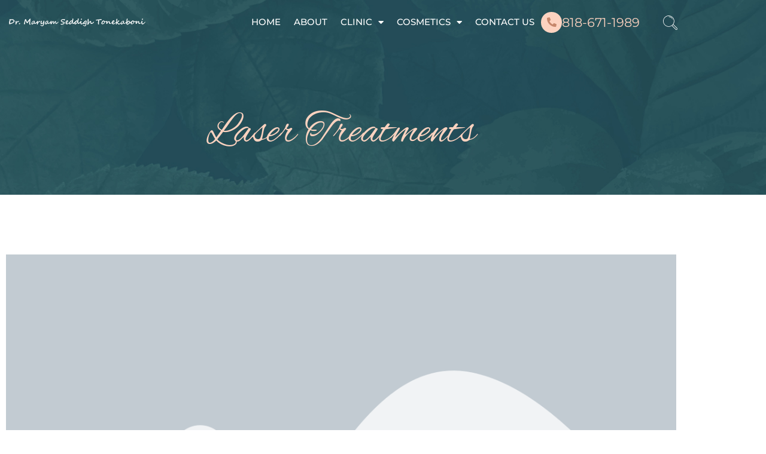

--- FILE ---
content_type: text/html; charset=UTF-8
request_url: https://healthwatchers360.com/laser-treatments-2/
body_size: 12190
content:
<!DOCTYPE html>
<html class="html" lang="en-US">
<head>
	<meta charset="UTF-8">
	<link rel="profile" href="https://gmpg.org/xfn/11">

<!-- Global site tag (gtag.js) - Google Analytics -->
<script async src="https://www.googletagmanager.com/gtag/js?id=UA-113742927-32"></script>
<script>window.dataLayer=window.dataLayer||[];function gtag(){dataLayer.push(arguments);}gtag('js',new Date());gtag('config','UA-113742927-32');</script>

	<meta name='robots' content='index, follow, max-image-preview:large, max-snippet:-1, max-video-preview:-1'/>
<meta name="viewport" content="width=device-width, initial-scale=1">
	<!-- This site is optimized with the Yoast SEO plugin v26.8 - https://yoast.com/product/yoast-seo-wordpress/ -->
	<title>Laser Treatments - Healthwatchers360</title>
	<meta name="description" content="Contact Healthwatchers360 today for more information!"/>
	<link rel="canonical" href="https://healthwatchers360.com/laser-treatments-2/"/>
	<meta property="og:locale" content="en_US"/>
	<meta property="og:type" content="article"/>
	<meta property="og:title" content="Laser Treatments - Healthwatchers360"/>
	<meta property="og:description" content="Contact Healthwatchers360 today for more information!"/>
	<meta property="og:url" content="https://healthwatchers360.com/laser-treatments-2/"/>
	<meta property="og:site_name" content="Healthwatchers360"/>
	<meta property="article:modified_time" content="2023-08-04T21:13:47+00:00"/>
	<meta property="og:image" content="https://healthwatchers360.solution21-websites.com/wp-content/plugins/elementor/assets/images/placeholder.png"/>
	<meta name="twitter:card" content="summary_large_image"/>
	<meta name="twitter:label1" content="Est. reading time"/>
	<meta name="twitter:data1" content="1 minute"/>
	<script type="application/ld+json" class="yoast-schema-graph">{"@context":"https://schema.org","@graph":[{"@type":"WebPage","@id":"https://healthwatchers360.com/laser-treatments-2/","url":"https://healthwatchers360.com/laser-treatments-2/","name":"Laser Treatments - Healthwatchers360","isPartOf":{"@id":"https://healthwatchers360.com/#website"},"primaryImageOfPage":{"@id":"https://healthwatchers360.com/laser-treatments-2/#primaryimage"},"image":{"@id":"https://healthwatchers360.com/laser-treatments-2/#primaryimage"},"thumbnailUrl":"https://healthwatchers360.solution21-websites.com/wp-content/plugins/elementor/assets/images/placeholder.png","datePublished":"2021-06-21T06:16:16+00:00","dateModified":"2023-08-04T21:13:47+00:00","description":"Contact Healthwatchers360 today for more information!","breadcrumb":{"@id":"https://healthwatchers360.com/laser-treatments-2/#breadcrumb"},"inLanguage":"en-US","potentialAction":[{"@type":"ReadAction","target":["https://healthwatchers360.com/laser-treatments-2/"]}]},{"@type":"ImageObject","inLanguage":"en-US","@id":"https://healthwatchers360.com/laser-treatments-2/#primaryimage","url":"https://healthwatchers360.solution21-websites.com/wp-content/plugins/elementor/assets/images/placeholder.png","contentUrl":"https://healthwatchers360.solution21-websites.com/wp-content/plugins/elementor/assets/images/placeholder.png"},{"@type":"BreadcrumbList","@id":"https://healthwatchers360.com/laser-treatments-2/#breadcrumb","itemListElement":[{"@type":"ListItem","position":1,"name":"Home","item":"https://healthwatchers360.com/"},{"@type":"ListItem","position":2,"name":"Laser Treatments"}]},{"@type":"WebSite","@id":"https://healthwatchers360.com/#website","url":"https://healthwatchers360.com/","name":"Healthwatchers360","description":"","publisher":{"@id":"https://healthwatchers360.com/#organization"},"potentialAction":[{"@type":"SearchAction","target":{"@type":"EntryPoint","urlTemplate":"https://healthwatchers360.com/?s={search_term_string}"},"query-input":{"@type":"PropertyValueSpecification","valueRequired":true,"valueName":"search_term_string"}}],"inLanguage":"en-US"},{"@type":"Organization","@id":"https://healthwatchers360.com/#organization","name":"Healthwatchers360","url":"https://healthwatchers360.com/","logo":{"@type":"ImageObject","inLanguage":"en-US","@id":"https://healthwatchers360.com/#/schema/logo/image/","url":"https://healthwatchers360.com/wp-content/uploads/2021/06/drmaryam-seddigh-logo.svg","contentUrl":"https://healthwatchers360.com/wp-content/uploads/2021/06/drmaryam-seddigh-logo.svg","caption":"Healthwatchers360"},"image":{"@id":"https://healthwatchers360.com/#/schema/logo/image/"}}]}</script>
	<!-- / Yoast SEO plugin. -->


<link rel='dns-prefetch' href='//www.googletagmanager.com'/>
<link rel="alternate" type="application/rss+xml" title="Healthwatchers360 &raquo; Feed" href="https://healthwatchers360.com/feed/"/>
<link rel="alternate" title="oEmbed (JSON)" type="application/json+oembed" href="https://healthwatchers360.com/wp-json/oembed/1.0/embed?url=https%3A%2F%2Fhealthwatchers360.com%2Flaser-treatments-2%2F"/>
<link rel="alternate" title="oEmbed (XML)" type="text/xml+oembed" href="https://healthwatchers360.com/wp-json/oembed/1.0/embed?url=https%3A%2F%2Fhealthwatchers360.com%2Flaser-treatments-2%2F&#038;format=xml"/>
<style id='wp-img-auto-sizes-contain-inline-css'>img:is([sizes=auto i],[sizes^="auto," i]){contain-intrinsic-size:3000px 1500px}</style>
<style id='classic-theme-styles-inline-css'>.wp-block-button__link{color:#fff;background-color:#32373c;border-radius:9999px;box-shadow:none;text-decoration:none;padding:calc(.667em + 2px) calc(1.333em + 2px);font-size:1.125em}.wp-block-file__button{background:#32373c;color:#fff;text-decoration:none}</style>
<style id='global-styles-inline-css'>:root{--wp--preset--aspect-ratio--square:1;--wp--preset--aspect-ratio--4-3: 4/3;--wp--preset--aspect-ratio--3-4: 3/4;--wp--preset--aspect-ratio--3-2: 3/2;--wp--preset--aspect-ratio--2-3: 2/3;--wp--preset--aspect-ratio--16-9: 16/9;--wp--preset--aspect-ratio--9-16: 9/16;--wp--preset--color--black:#000;--wp--preset--color--cyan-bluish-gray:#abb8c3;--wp--preset--color--white:#fff;--wp--preset--color--pale-pink:#f78da7;--wp--preset--color--vivid-red:#cf2e2e;--wp--preset--color--luminous-vivid-orange:#ff6900;--wp--preset--color--luminous-vivid-amber:#fcb900;--wp--preset--color--light-green-cyan:#7bdcb5;--wp--preset--color--vivid-green-cyan:#00d084;--wp--preset--color--pale-cyan-blue:#8ed1fc;--wp--preset--color--vivid-cyan-blue:#0693e3;--wp--preset--color--vivid-purple:#9b51e0;--wp--preset--gradient--vivid-cyan-blue-to-vivid-purple:linear-gradient(135deg,#0693e3 0%,#9b51e0 100%);--wp--preset--gradient--light-green-cyan-to-vivid-green-cyan:linear-gradient(135deg,#7adcb4 0%,#00d082 100%);--wp--preset--gradient--luminous-vivid-amber-to-luminous-vivid-orange:linear-gradient(135deg,#fcb900 0%,#ff6900 100%);--wp--preset--gradient--luminous-vivid-orange-to-vivid-red:linear-gradient(135deg,#ff6900 0%,#cf2e2e 100%);--wp--preset--gradient--very-light-gray-to-cyan-bluish-gray:linear-gradient(135deg,#eee 0%,#a9b8c3 100%);--wp--preset--gradient--cool-to-warm-spectrum:linear-gradient(135deg,#4aeadc 0%,#9778d1 20%,#cf2aba 40%,#ee2c82 60%,#fb6962 80%,#fef84c 100%);--wp--preset--gradient--blush-light-purple:linear-gradient(135deg,#ffceec 0%,#9896f0 100%);--wp--preset--gradient--blush-bordeaux:linear-gradient(135deg,#fecda5 0%,#fe2d2d 50%,#6b003e 100%);--wp--preset--gradient--luminous-dusk:linear-gradient(135deg,#ffcb70 0%,#c751c0 50%,#4158d0 100%);--wp--preset--gradient--pale-ocean:linear-gradient(135deg,#fff5cb 0%,#b6e3d4 50%,#33a7b5 100%);--wp--preset--gradient--electric-grass:linear-gradient(135deg,#caf880 0%,#71ce7e 100%);--wp--preset--gradient--midnight:linear-gradient(135deg,#020381 0%,#2874fc 100%);--wp--preset--font-size--small:13px;--wp--preset--font-size--medium:20px;--wp--preset--font-size--large:36px;--wp--preset--font-size--x-large:42px;--wp--preset--spacing--20:.44rem;--wp--preset--spacing--30:.67rem;--wp--preset--spacing--40:1rem;--wp--preset--spacing--50:1.5rem;--wp--preset--spacing--60:2.25rem;--wp--preset--spacing--70:3.38rem;--wp--preset--spacing--80:5.06rem;--wp--preset--shadow--natural:6px 6px 9px rgba(0,0,0,.2);--wp--preset--shadow--deep:12px 12px 50px rgba(0,0,0,.4);--wp--preset--shadow--sharp:6px 6px 0 rgba(0,0,0,.2);--wp--preset--shadow--outlined:6px 6px 0 -3px #fff , 6px 6px #000;--wp--preset--shadow--crisp:6px 6px 0 #000}:where(.is-layout-flex){gap:.5em}:where(.is-layout-grid){gap:.5em}body .is-layout-flex{display:flex}.is-layout-flex{flex-wrap:wrap;align-items:center}.is-layout-flex > :is(*, div){margin:0}body .is-layout-grid{display:grid}.is-layout-grid > :is(*, div){margin:0}:where(.wp-block-columns.is-layout-flex){gap:2em}:where(.wp-block-columns.is-layout-grid){gap:2em}:where(.wp-block-post-template.is-layout-flex){gap:1.25em}:where(.wp-block-post-template.is-layout-grid){gap:1.25em}.has-black-color{color:var(--wp--preset--color--black)!important}.has-cyan-bluish-gray-color{color:var(--wp--preset--color--cyan-bluish-gray)!important}.has-white-color{color:var(--wp--preset--color--white)!important}.has-pale-pink-color{color:var(--wp--preset--color--pale-pink)!important}.has-vivid-red-color{color:var(--wp--preset--color--vivid-red)!important}.has-luminous-vivid-orange-color{color:var(--wp--preset--color--luminous-vivid-orange)!important}.has-luminous-vivid-amber-color{color:var(--wp--preset--color--luminous-vivid-amber)!important}.has-light-green-cyan-color{color:var(--wp--preset--color--light-green-cyan)!important}.has-vivid-green-cyan-color{color:var(--wp--preset--color--vivid-green-cyan)!important}.has-pale-cyan-blue-color{color:var(--wp--preset--color--pale-cyan-blue)!important}.has-vivid-cyan-blue-color{color:var(--wp--preset--color--vivid-cyan-blue)!important}.has-vivid-purple-color{color:var(--wp--preset--color--vivid-purple)!important}.has-black-background-color{background-color:var(--wp--preset--color--black)!important}.has-cyan-bluish-gray-background-color{background-color:var(--wp--preset--color--cyan-bluish-gray)!important}.has-white-background-color{background-color:var(--wp--preset--color--white)!important}.has-pale-pink-background-color{background-color:var(--wp--preset--color--pale-pink)!important}.has-vivid-red-background-color{background-color:var(--wp--preset--color--vivid-red)!important}.has-luminous-vivid-orange-background-color{background-color:var(--wp--preset--color--luminous-vivid-orange)!important}.has-luminous-vivid-amber-background-color{background-color:var(--wp--preset--color--luminous-vivid-amber)!important}.has-light-green-cyan-background-color{background-color:var(--wp--preset--color--light-green-cyan)!important}.has-vivid-green-cyan-background-color{background-color:var(--wp--preset--color--vivid-green-cyan)!important}.has-pale-cyan-blue-background-color{background-color:var(--wp--preset--color--pale-cyan-blue)!important}.has-vivid-cyan-blue-background-color{background-color:var(--wp--preset--color--vivid-cyan-blue)!important}.has-vivid-purple-background-color{background-color:var(--wp--preset--color--vivid-purple)!important}.has-black-border-color{border-color:var(--wp--preset--color--black)!important}.has-cyan-bluish-gray-border-color{border-color:var(--wp--preset--color--cyan-bluish-gray)!important}.has-white-border-color{border-color:var(--wp--preset--color--white)!important}.has-pale-pink-border-color{border-color:var(--wp--preset--color--pale-pink)!important}.has-vivid-red-border-color{border-color:var(--wp--preset--color--vivid-red)!important}.has-luminous-vivid-orange-border-color{border-color:var(--wp--preset--color--luminous-vivid-orange)!important}.has-luminous-vivid-amber-border-color{border-color:var(--wp--preset--color--luminous-vivid-amber)!important}.has-light-green-cyan-border-color{border-color:var(--wp--preset--color--light-green-cyan)!important}.has-vivid-green-cyan-border-color{border-color:var(--wp--preset--color--vivid-green-cyan)!important}.has-pale-cyan-blue-border-color{border-color:var(--wp--preset--color--pale-cyan-blue)!important}.has-vivid-cyan-blue-border-color{border-color:var(--wp--preset--color--vivid-cyan-blue)!important}.has-vivid-purple-border-color{border-color:var(--wp--preset--color--vivid-purple)!important}.has-vivid-cyan-blue-to-vivid-purple-gradient-background{background:var(--wp--preset--gradient--vivid-cyan-blue-to-vivid-purple)!important}.has-light-green-cyan-to-vivid-green-cyan-gradient-background{background:var(--wp--preset--gradient--light-green-cyan-to-vivid-green-cyan)!important}.has-luminous-vivid-amber-to-luminous-vivid-orange-gradient-background{background:var(--wp--preset--gradient--luminous-vivid-amber-to-luminous-vivid-orange)!important}.has-luminous-vivid-orange-to-vivid-red-gradient-background{background:var(--wp--preset--gradient--luminous-vivid-orange-to-vivid-red)!important}.has-very-light-gray-to-cyan-bluish-gray-gradient-background{background:var(--wp--preset--gradient--very-light-gray-to-cyan-bluish-gray)!important}.has-cool-to-warm-spectrum-gradient-background{background:var(--wp--preset--gradient--cool-to-warm-spectrum)!important}.has-blush-light-purple-gradient-background{background:var(--wp--preset--gradient--blush-light-purple)!important}.has-blush-bordeaux-gradient-background{background:var(--wp--preset--gradient--blush-bordeaux)!important}.has-luminous-dusk-gradient-background{background:var(--wp--preset--gradient--luminous-dusk)!important}.has-pale-ocean-gradient-background{background:var(--wp--preset--gradient--pale-ocean)!important}.has-electric-grass-gradient-background{background:var(--wp--preset--gradient--electric-grass)!important}.has-midnight-gradient-background{background:var(--wp--preset--gradient--midnight)!important}.has-small-font-size{font-size:var(--wp--preset--font-size--small)!important}.has-medium-font-size{font-size:var(--wp--preset--font-size--medium)!important}.has-large-font-size{font-size:var(--wp--preset--font-size--large)!important}.has-x-large-font-size{font-size:var(--wp--preset--font-size--x-large)!important}:where(.wp-block-post-template.is-layout-flex){gap:1.25em}:where(.wp-block-post-template.is-layout-grid){gap:1.25em}:where(.wp-block-term-template.is-layout-flex){gap:1.25em}:where(.wp-block-term-template.is-layout-grid){gap:1.25em}:where(.wp-block-columns.is-layout-flex){gap:2em}:where(.wp-block-columns.is-layout-grid){gap:2em}:root :where(.wp-block-pullquote){font-size:1.5em;line-height:1.6}</style>
<link rel='stylesheet' id='wpo_min-header-0-css' href='https://healthwatchers360.com/wp-content/cache/wpo-minify/1769240522/assets/wpo-minify-header-21c006da.min.css' media='all'/>
<script src="https://healthwatchers360.com/wp-content/cache/wpo-minify/1769240522/assets/wpo-minify-header-7bbd0e42.min.js" id="wpo_min-header-0-js"></script>
<link rel="https://api.w.org/" href="https://healthwatchers360.com/wp-json/"/><link rel="alternate" title="JSON" type="application/json" href="https://healthwatchers360.com/wp-json/wp/v2/pages/907"/><link rel="EditURI" type="application/rsd+xml" title="RSD" href="https://healthwatchers360.com/xmlrpc.php?rsd"/>

<link rel='shortlink' href='https://healthwatchers360.com/?p=907'/>
<meta name="generator" content="Site Kit by Google 1.170.0"/><script type="text/javascript">(function(url){if(/(?:Chrome\/26\.0\.1410\.63 Safari\/537\.31|WordfenceTestMonBot)/.test(navigator.userAgent)){return;}var addEvent=function(evt,handler){if(window.addEventListener){document.addEventListener(evt,handler,false);}else if(window.attachEvent){document.attachEvent('on'+evt,handler);}};var removeEvent=function(evt,handler){if(window.removeEventListener){document.removeEventListener(evt,handler,false);}else if(window.detachEvent){document.detachEvent('on'+evt,handler);}};var evts='contextmenu dblclick drag dragend dragenter dragleave dragover dragstart drop keydown keypress keyup mousedown mousemove mouseout mouseover mouseup mousewheel scroll'.split(' ');var logHuman=function(){if(window.wfLogHumanRan){return;}window.wfLogHumanRan=true;var wfscr=document.createElement('script');wfscr.type='text/javascript';wfscr.async=true;wfscr.src=url+'&r='+Math.random();(document.getElementsByTagName('head')[0]||document.getElementsByTagName('body')[0]).appendChild(wfscr);for(var i=0;i<evts.length;i++){removeEvent(evts[i],logHuman);}};for(var i=0;i<evts.length;i++){addEvent(evts[i],logHuman);}})('//healthwatchers360.com/?wordfence_lh=1&hid=0B5F54A5F425C19103FDE94E3970CC85');</script><meta name="generator" content="Elementor 3.34.2; features: additional_custom_breakpoints; settings: css_print_method-external, google_font-enabled, font_display-auto">
			<style>.e-con.e-parent:nth-of-type(n+4):not(.e-lazyloaded):not(.e-no-lazyload),
				.e-con.e-parent:nth-of-type(n+4):not(.e-lazyloaded):not(.e-no-lazyload) * {background-image:none!important}@media screen and (max-height:1024px){.e-con.e-parent:nth-of-type(n+3):not(.e-lazyloaded):not(.e-no-lazyload),
					.e-con.e-parent:nth-of-type(n+3):not(.e-lazyloaded):not(.e-no-lazyload) * {background-image:none!important}}@media screen and (max-height:640px){.e-con.e-parent:nth-of-type(n+2):not(.e-lazyloaded):not(.e-no-lazyload),
					.e-con.e-parent:nth-of-type(n+2):not(.e-lazyloaded):not(.e-no-lazyload) * {background-image:none!important}}</style>
			<link rel="icon" href="https://healthwatchers360.com/wp-content/uploads/2021/12/xHealth-Watchers-360-favicon.jpg.pagespeed.ic.4hszoWcFgK.webp" sizes="32x32"/>
<link rel="icon" href="https://healthwatchers360.com/wp-content/uploads/2021/12/xHealth-Watchers-360-favicon.jpg.pagespeed.ic.4hszoWcFgK.webp" sizes="192x192"/>
<link rel="apple-touch-icon" href="https://healthwatchers360.com/wp-content/uploads/2021/12/xHealth-Watchers-360-favicon.jpg.pagespeed.ic.4hszoWcFgK.webp"/>
<meta name="msapplication-TileImage" content="https://healthwatchers360.com/wp-content/uploads/2021/12/Health-Watchers-360-favicon.jpg"/>
		<style id="wp-custom-css">
			ul#menu-body-treatments{columns:3}ul#menu-facial-sculpting{columns:3}section.elementor-section.elementor-top-section.elementor-element.elementor-element-23fb9b4.site-mega-menu.elementor-section-stretched.elementor-section-boxed.elementor-section-height-default.elementor-section-height-default{width:900px !important;left:0 !important}section.elementor-section.elementor-top-section.elementor-element.elementor-element-a1c77cf.elementor-section-full_width.site-mega-menu.elementor-section-stretched.elementor-section-height-default.elementor-section-height-default ul li a{color:#333}section.elementor-section.elementor-top-section.elementor-element.elementor-element-23fb9b4.site-mega-menu.elementor-section-stretched.elementor-section-boxed.elementor-section-height-default.elementor-section-height-default ul li a{color:#333}.elementor-invisible{visibility:visible}.elementor-accordion .elementor-tab-content{display:visible;padding:15px 20px;border-top:1px solid #d5d8dc}/**** New CSS Start ****/#site-header{border:0 !important}.page-id-2311 #main{margin-top:90px}.seacrh-col .fas.fa-search{background-image:url("https://healthwatchers360.com/wp-content/uploads/2023/08/search.svg");border-radius:0;font-size:0;filter:invert();background-size:24px;background-repeat:no-repeat;background-position:center right;background-color:transparent !important}.seacrh-col .dialog-lightbox-close-button.dialog-close-button{top:40px;background:#000 !important;border:1px solid #fff;border-radius:4px}body section.reviews-section{padding-left:15px !important;padding-right:15px !important}.main-header{position:absolute;left:0;right:0}#top-bar-wrap{display:none;line-height:0}.phone-numner .elementor-icon-box-title{margin:0 !important}.phone-numner .elementor-icon-box-icon{width:35px;height:35px;background:#fdd3c0;display:flex;justify-content:center;align-items:center;border-radius:100%;transition:0.3s all}.phone-numner:hover .elementor-icon-box-icon{transform:scale(1.1)}.phone-numner .elementor-icon-box-wrapper{width:max-content;margin-left:auto}.logo-img a{display:block !important;width:100% !important}.logo-img a img{width:100% !important}.page .page-header{display:none}.reviews-section .elementor-testimonial__title{font-family:eicons !important;display:block !important;font-style:normal !important;position:relative !important;text-align:center !important}.reviews-section .elementor-testimonial__header{text-align:center}.reviews-section .elementor-testimonial__header .elementor-testimonial__cite{width:100%;gap:15px}.reviews-section .elementor-widget-reviews .elementor-testimonial__text{text-align:center}.testimonial .elementor-main-swiper{width:100% !important}@media (max-width:1199px){.main-header .elementor-element.elementor-element-471ad7b .elementor-nav-menu--main .elementor-item{padding-left:7px;padding-right:7px;padding-top:7px;padding-bottom:8px;font-size:13px}.seacrh-col{display:none !important}.phone-number-col{width:22% !important;text-align:right !important}.phone-number-col .elementor-widget-container{padding:0 !important}}@media (max-width:1024px){.menu-col{width:50px !important;order:3}.phone-number-col{width:calc(65% - 50px ) !important;text-align:right !important}}@media (max-width:767px){.phone-numner .elementor-icon-box-icon{display:flex !important;justify-content:center;align-items:center;border-radius:100%;transition:.3s all;margin:0 !important}.phone-number-col{width:calc(100% - 50px) !important}.phone-numner .elementor-icon-box-wrapper{margin-left:0;display:flex !important;align-items:center;gap:10px}}		</style>
		<!-- OceanWP CSS -->
<style type="text/css">body .theme-button,body input[type="submit"],body button[type="submit"],body button,body .button,body div.wpforms-container-full .wpforms-form input[type="submit"],body div.wpforms-container-full .wpforms-form button[type="submit"],body div.wpforms-container-full .wpforms-form .wpforms-page-button,.woocommerce-cart .wp-element-button,.woocommerce-checkout .wp-element-button,.wp-block-button__link{border-color:#fff}body .theme-button:hover,body input[type="submit"]:hover,body button[type="submit"]:hover,body button:hover,body .button:hover,body div.wpforms-container-full .wpforms-form input[type="submit"]:hover,body div.wpforms-container-full .wpforms-form input[type="submit"]:active,body div.wpforms-container-full .wpforms-form button[type="submit"]:hover,body div.wpforms-container-full .wpforms-form button[type="submit"]:active,body div.wpforms-container-full .wpforms-form .wpforms-page-button:hover,body div.wpforms-container-full .wpforms-form .wpforms-page-button:active,.woocommerce-cart .wp-element-button:hover,.woocommerce-checkout .wp-element-button:hover,.wp-block-button__link:hover{border-color:#fff}.theme-button,input[type="submit"],button[type="submit"],button,.button,body div.wpforms-container-full .wpforms-form input[type="submit"],body div.wpforms-container-full .wpforms-form button[type="submit"],body div.wpforms-container-full .wpforms-form .wpforms-page-button{border-style:solid}.theme-button,input[type="submit"],button[type="submit"],button,.button,body div.wpforms-container-full .wpforms-form input[type="submit"],body div.wpforms-container-full .wpforms-form button[type="submit"],body div.wpforms-container-full .wpforms-form .wpforms-page-button{border-width:1px}form input[type="text"],form input[type="password"],form input[type="email"],form input[type="url"],form input[type="date"],form input[type="month"],form input[type="time"],form input[type="datetime"],form input[type="datetime-local"],form input[type="week"],form input[type="number"],form input[type="search"],form input[type="tel"],form input[type="color"],form select,form textarea,.woocommerce .woocommerce-checkout .select2-container--default .select2-selection--single{border-style:solid}body div.wpforms-container-full .wpforms-form input[type="date"],body div.wpforms-container-full .wpforms-form input[type="datetime"],body div.wpforms-container-full .wpforms-form input[type="datetime-local"],body div.wpforms-container-full .wpforms-form input[type="email"],body div.wpforms-container-full .wpforms-form input[type="month"],body div.wpforms-container-full .wpforms-form input[type="number"],body div.wpforms-container-full .wpforms-form input[type="password"],body div.wpforms-container-full .wpforms-form input[type="range"],body div.wpforms-container-full .wpforms-form input[type="search"],body div.wpforms-container-full .wpforms-form input[type="tel"],body div.wpforms-container-full .wpforms-form input[type="text"],body div.wpforms-container-full .wpforms-form input[type="time"],body div.wpforms-container-full .wpforms-form input[type="url"],body div.wpforms-container-full .wpforms-form input[type="week"],body div.wpforms-container-full .wpforms-form select,body div.wpforms-container-full .wpforms-form textarea{border-style:solid}form input[type="text"],form input[type="password"],form input[type="email"],form input[type="url"],form input[type="date"],form input[type="month"],form input[type="time"],form input[type="datetime"],form input[type="datetime-local"],form input[type="week"],form input[type="number"],form input[type="search"],form input[type="tel"],form input[type="color"],form select,form textarea{border-radius:3px}body div.wpforms-container-full .wpforms-form input[type="date"],body div.wpforms-container-full .wpforms-form input[type="datetime"],body div.wpforms-container-full .wpforms-form input[type="datetime-local"],body div.wpforms-container-full .wpforms-form input[type="email"],body div.wpforms-container-full .wpforms-form input[type="month"],body div.wpforms-container-full .wpforms-form input[type="number"],body div.wpforms-container-full .wpforms-form input[type="password"],body div.wpforms-container-full .wpforms-form input[type="range"],body div.wpforms-container-full .wpforms-form input[type="search"],body div.wpforms-container-full .wpforms-form input[type="tel"],body div.wpforms-container-full .wpforms-form input[type="text"],body div.wpforms-container-full .wpforms-form input[type="time"],body div.wpforms-container-full .wpforms-form input[type="url"],body div.wpforms-container-full .wpforms-form input[type="week"],body div.wpforms-container-full .wpforms-form select,body div.wpforms-container-full .wpforms-form textarea{border-radius:3px}#site-header.has-header-media .overlay-header-media{background-color:rgba(0,0,0,.5)}.ocean-single-post-header ul.meta-item li a:hover{color:#333}body{font-size:14px;line-height:1.8}h1,h2,h3,h4,h5,h6,.theme-heading,.widget-title,.oceanwp-widget-recent-posts-title,.comment-reply-title,.entry-title,.sidebar-box .widget-title{line-height:1.4}h1{font-size:23px;line-height:1.4}h2{font-size:20px;line-height:1.4}h3{font-size:18px;line-height:1.4}h4{font-size:17px;line-height:1.4}h5{font-size:14px;line-height:1.4}h6{font-size:15px;line-height:1.4}.page-header .page-header-title,.page-header.background-image-page-header .page-header-title{font-size:32px;line-height:1.4}.page-header .page-subheading{font-size:15px;line-height:1.8}.site-breadcrumbs,.site-breadcrumbs a{font-size:13px;line-height:1.4}#top-bar-content,#top-bar-social-alt{font-size:12px;line-height:1.8}#site-logo a.site-logo-text{font-size:24px;line-height:1.8}.dropdown-menu ul li a.menu-link,#site-header.full_screen-header .fs-dropdown-menu ul.sub-menu li a{font-size:12px;line-height:1.2;letter-spacing:.6px}.sidr-class-dropdown-menu li a,a.sidr-class-toggle-sidr-close,#mobile-dropdown ul li a,body #mobile-fullscreen ul li a{font-size:15px;line-height:1.8}.blog-entry.post .blog-entry-header .entry-title a{font-size:24px;line-height:1.4}.ocean-single-post-header .single-post-title{font-size:34px;line-height:1.4;letter-spacing:.6px}.ocean-single-post-header ul.meta-item li,.ocean-single-post-header ul.meta-item li a{font-size:13px;line-height:1.4;letter-spacing:.6px}.ocean-single-post-header .post-author-name,.ocean-single-post-header .post-author-name a{font-size:14px;line-height:1.4;letter-spacing:.6px}.ocean-single-post-header .post-author-description{font-size:12px;line-height:1.4;letter-spacing:.6px}.single-post .entry-title{line-height:1.4;letter-spacing:.6px}.single-post ul.meta li,.single-post ul.meta li a{font-size:14px;line-height:1.4;letter-spacing:.6px}.sidebar-box .widget-title,.sidebar-box.widget_block .wp-block-heading{font-size:13px;line-height:1;letter-spacing:1px}#footer-widgets .footer-box .widget-title{font-size:13px;line-height:1;letter-spacing:1px}#footer-bottom #copyright{font-size:12px;line-height:1}#footer-bottom #footer-bottom-menu{font-size:12px;line-height:1}.woocommerce-store-notice.demo_store{line-height:2;letter-spacing:1.5px}.demo_store .woocommerce-store-notice__dismiss-link{line-height:2;letter-spacing:1.5px}.woocommerce ul.products li.product li.title h2,.woocommerce ul.products li.product li.title a{font-size:14px;line-height:1.5}.woocommerce ul.products li.product li.category,.woocommerce ul.products li.product li.category a{font-size:12px;line-height:1}.woocommerce ul.products li.product .price{font-size:18px;line-height:1}.woocommerce ul.products li.product .button,.woocommerce ul.products li.product .product-inner .added_to_cart{font-size:12px;line-height:1.5;letter-spacing:1px}.woocommerce ul.products li.owp-woo-cond-notice span,.woocommerce ul.products li.owp-woo-cond-notice a{font-size:16px;line-height:1;letter-spacing:1px;font-weight:600;text-transform:capitalize}.woocommerce div.product .product_title{font-size:24px;line-height:1.4;letter-spacing:.6px}.woocommerce div.product p.price{font-size:36px;line-height:1}.woocommerce .owp-btn-normal .summary form button.button,.woocommerce .owp-btn-big .summary form button.button,.woocommerce .owp-btn-very-big .summary form button.button{font-size:12px;line-height:1.5;letter-spacing:1px;text-transform:uppercase}.woocommerce div.owp-woo-single-cond-notice span,.woocommerce div.owp-woo-single-cond-notice a{font-size:18px;line-height:2;letter-spacing:1.5px;font-weight:600;text-transform:capitalize}</style></head>

<body class="wp-singular page-template page-template-elementor_header_footer page page-id-907 page-parent wp-custom-logo wp-embed-responsive wp-theme-oceanwp wp-child-theme-oceanwp-child-theme oceanwp-theme dropdown-mobile default-breakpoint has-sidebar content-right-sidebar has-topbar has-breadcrumbs elementor-default elementor-template-full-width elementor-kit-5 elementor-page elementor-page-907" itemscope="itemscope" itemtype="https://schema.org/WebPage">

	
	
	<div id="outer-wrap" class="site clr">

		<a class="skip-link screen-reader-text" href="#main">Skip to content</a>

		
		<div id="wrap" class="clr">

			

<div id="top-bar-wrap" class="clr">

	<div id="top-bar" class="clr container has-no-content">

		
		<div id="top-bar-inner" class="clr">

			

		</div><!-- #top-bar-inner -->

		
	</div><!-- #top-bar -->

</div><!-- #top-bar-wrap -->


			
<header id="site-header" class="clr" data-height="74" itemscope="itemscope" itemtype="https://schema.org/WPHeader" role="banner">

			<header data-elementor-type="header" data-elementor-id="5639" class="elementor elementor-5639 elementor-location-header" data-elementor-post-type="elementor_library">
					<section class="elementor-section elementor-top-section elementor-element elementor-element-c0ea1bf elementor-section-content-middle main-header elementor-section-boxed elementor-section-height-default elementor-section-height-default" data-id="c0ea1bf" data-element_type="section" data-settings="{&quot;background_background&quot;:&quot;classic&quot;}">
							<div class="elementor-background-overlay"></div>
							<div class="elementor-container elementor-column-gap-no">
					<div class="elementor-column elementor-col-25 elementor-top-column elementor-element elementor-element-b23bb73" data-id="b23bb73" data-element_type="column">
			<div class="elementor-widget-wrap elementor-element-populated">
						<div class="elementor-element elementor-element-82ade13 logo-img elementor-widget elementor-widget-image" data-id="82ade13" data-element_type="widget" data-widget_type="image.default">
				<div class="elementor-widget-container">
																<a href="https://healthwatchers360.com">
							<img src="https://healthwatchers360.com/wp-content/uploads/2021/06/drmaryam-seddigh-logo.svg" title="drmaryam-seddigh-logo" alt="drmaryam-seddigh-logo" loading="lazy"/>								</a>
															</div>
				</div>
					</div>
		</div>
				<div class="elementor-column elementor-col-25 elementor-top-column elementor-element elementor-element-4e37846 menu-col" data-id="4e37846" data-element_type="column">
			<div class="elementor-widget-wrap elementor-element-populated">
						<div class="elementor-element elementor-element-471ad7b elementor-nav-menu__align-end elementor-nav-menu--stretch elementor-widget__width-initial elementor-nav-menu--dropdown-tablet elementor-nav-menu__text-align-aside elementor-nav-menu--toggle elementor-nav-menu--burger elementor-widget elementor-widget-nav-menu" data-id="471ad7b" data-element_type="widget" data-settings="{&quot;full_width&quot;:&quot;stretch&quot;,&quot;layout&quot;:&quot;horizontal&quot;,&quot;submenu_icon&quot;:{&quot;value&quot;:&quot;&lt;i class=\&quot;fas fa-caret-down\&quot; aria-hidden=\&quot;true\&quot;&gt;&lt;\/i&gt;&quot;,&quot;library&quot;:&quot;fa-solid&quot;},&quot;toggle&quot;:&quot;burger&quot;}" data-widget_type="nav-menu.default">
				<div class="elementor-widget-container">
								<nav aria-label="Menu" class="elementor-nav-menu--main elementor-nav-menu__container elementor-nav-menu--layout-horizontal e--pointer-underline e--animation-fade">
				<ul id="menu-1-471ad7b" class="elementor-nav-menu"><li class="menu-item menu-item-type-post_type menu-item-object-page menu-item-home menu-item-4018"><a href="https://healthwatchers360.com/" class="elementor-item">Home</a></li>
<li class="menu-item menu-item-type-post_type menu-item-object-page menu-item-4020"><a href="https://healthwatchers360.com/about/" class="elementor-item">About</a></li>
<li class="menu-item menu-item-type-custom menu-item-object-custom menu-item-has-children menu-item-4019"><a href="#" class="elementor-item elementor-item-anchor">Clinic</a>
<ul class="sub-menu elementor-nav-menu--dropdown">
	<li class="menu-item menu-item-type-post_type menu-item-object-page menu-item-4870"><a href="https://healthwatchers360.com/insurance/" class="elementor-sub-item">Insurance</a></li>
	<li class="menu-item menu-item-type-post_type menu-item-object-page menu-item-4871"><a href="https://healthwatchers360.com/new-patients/" class="elementor-sub-item">New Patients</a></li>
	<li class="menu-item menu-item-type-post_type menu-item-object-page menu-item-4872"><a href="https://healthwatchers360.com/existing-patients/" class="elementor-sub-item">Existing Patients</a></li>
	<li class="menu-item menu-item-type-post_type menu-item-object-page menu-item-4873"><a href="https://healthwatchers360.com/telehealth/" class="elementor-sub-item">Telehealth</a></li>
	<li class="menu-item menu-item-type-post_type menu-item-object-page menu-item-has-children menu-item-4881"><a href="https://healthwatchers360.com/medical-services/" class="elementor-sub-item">Medical Services</a>
	<ul class="sub-menu elementor-nav-menu--dropdown">
		<li class="menu-item menu-item-type-post_type menu-item-object-page menu-item-4875"><a href="https://healthwatchers360.com/primary-care/" class="elementor-sub-item">Primary Care</a></li>
		<li class="menu-item menu-item-type-post_type menu-item-object-page menu-item-4874"><a href="https://healthwatchers360.com/wellness-and-anti-aging/" class="elementor-sub-item">Wellness &#038; Anti-Aging</a></li>
	</ul>
</li>
</ul>
</li>
<li class="menu-item menu-item-type-custom menu-item-object-custom menu-item-has-children menu-item-4022"><a href="#" class="elementor-item elementor-item-anchor">Cosmetics</a>
<ul class="sub-menu elementor-nav-menu--dropdown">
	<li class="menu-item menu-item-type-post_type menu-item-object-page menu-item-4944"><a href="https://healthwatchers360.com/facial-sculpting/" class="elementor-sub-item">Facial Sculpting</a></li>
	<li class="menu-item menu-item-type-post_type menu-item-object-page menu-item-4947"><a href="https://healthwatchers360.com/body-treatments/" class="elementor-sub-item">Body Treatments</a></li>
	<li class="menu-item menu-item-type-custom menu-item-object-custom menu-item-has-children menu-item-4887"><a href="#" class="elementor-sub-item elementor-item-anchor">Hair Restoration and Treatments</a>
	<ul class="sub-menu elementor-nav-menu--dropdown">
		<li class="menu-item menu-item-type-post_type menu-item-object-page menu-item-4932"><a href="https://healthwatchers360.com/facial-sculpting/hair-loss/" class="elementor-sub-item">Hair Loss</a></li>
		<li class="menu-item menu-item-type-post_type menu-item-object-page menu-item-4933"><a href="https://healthwatchers360.com/facial-sculpting/mesotherapy/" class="elementor-sub-item">Mesotherapy</a></li>
		<li class="menu-item menu-item-type-post_type menu-item-object-page menu-item-4934"><a href="https://healthwatchers360.com/hair-restoration-2/prp-and-stemcell-therapy/" class="elementor-sub-item">PRP and StemCell Therapy</a></li>
	</ul>
</li>
	<li class="menu-item menu-item-type-custom menu-item-object-custom menu-item-has-children menu-item-4888"><a href="#" class="elementor-sub-item elementor-item-anchor">Vein Vascular</a>
	<ul class="sub-menu elementor-nav-menu--dropdown">
		<li class="menu-item menu-item-type-post_type menu-item-object-page menu-item-4931"><a href="https://healthwatchers360.com/sclerotherapy-for-varicose-veins/" class="elementor-sub-item">Sclerotherapy for Varicose Veins</a></li>
	</ul>
</li>
</ul>
</li>
<li class="menu-item menu-item-type-post_type menu-item-object-page menu-item-4023"><a href="https://healthwatchers360.com/contact-us/" class="elementor-item">Contact Us</a></li>
</ul>			</nav>
					<div class="elementor-menu-toggle" role="button" tabindex="0" aria-label="Menu Toggle" aria-expanded="false">
			<i aria-hidden="true" role="presentation" class="elementor-menu-toggle__icon--open eicon-menu-bar"></i><i aria-hidden="true" role="presentation" class="elementor-menu-toggle__icon--close eicon-close"></i>		</div>
					<nav class="elementor-nav-menu--dropdown elementor-nav-menu__container" aria-hidden="true">
				<ul id="menu-2-471ad7b" class="elementor-nav-menu"><li class="menu-item menu-item-type-post_type menu-item-object-page menu-item-home menu-item-4018"><a href="https://healthwatchers360.com/" class="elementor-item" tabindex="-1">Home</a></li>
<li class="menu-item menu-item-type-post_type menu-item-object-page menu-item-4020"><a href="https://healthwatchers360.com/about/" class="elementor-item" tabindex="-1">About</a></li>
<li class="menu-item menu-item-type-custom menu-item-object-custom menu-item-has-children menu-item-4019"><a href="#" class="elementor-item elementor-item-anchor" tabindex="-1">Clinic</a>
<ul class="sub-menu elementor-nav-menu--dropdown">
	<li class="menu-item menu-item-type-post_type menu-item-object-page menu-item-4870"><a href="https://healthwatchers360.com/insurance/" class="elementor-sub-item" tabindex="-1">Insurance</a></li>
	<li class="menu-item menu-item-type-post_type menu-item-object-page menu-item-4871"><a href="https://healthwatchers360.com/new-patients/" class="elementor-sub-item" tabindex="-1">New Patients</a></li>
	<li class="menu-item menu-item-type-post_type menu-item-object-page menu-item-4872"><a href="https://healthwatchers360.com/existing-patients/" class="elementor-sub-item" tabindex="-1">Existing Patients</a></li>
	<li class="menu-item menu-item-type-post_type menu-item-object-page menu-item-4873"><a href="https://healthwatchers360.com/telehealth/" class="elementor-sub-item" tabindex="-1">Telehealth</a></li>
	<li class="menu-item menu-item-type-post_type menu-item-object-page menu-item-has-children menu-item-4881"><a href="https://healthwatchers360.com/medical-services/" class="elementor-sub-item" tabindex="-1">Medical Services</a>
	<ul class="sub-menu elementor-nav-menu--dropdown">
		<li class="menu-item menu-item-type-post_type menu-item-object-page menu-item-4875"><a href="https://healthwatchers360.com/primary-care/" class="elementor-sub-item" tabindex="-1">Primary Care</a></li>
		<li class="menu-item menu-item-type-post_type menu-item-object-page menu-item-4874"><a href="https://healthwatchers360.com/wellness-and-anti-aging/" class="elementor-sub-item" tabindex="-1">Wellness &#038; Anti-Aging</a></li>
	</ul>
</li>
</ul>
</li>
<li class="menu-item menu-item-type-custom menu-item-object-custom menu-item-has-children menu-item-4022"><a href="#" class="elementor-item elementor-item-anchor" tabindex="-1">Cosmetics</a>
<ul class="sub-menu elementor-nav-menu--dropdown">
	<li class="menu-item menu-item-type-post_type menu-item-object-page menu-item-4944"><a href="https://healthwatchers360.com/facial-sculpting/" class="elementor-sub-item" tabindex="-1">Facial Sculpting</a></li>
	<li class="menu-item menu-item-type-post_type menu-item-object-page menu-item-4947"><a href="https://healthwatchers360.com/body-treatments/" class="elementor-sub-item" tabindex="-1">Body Treatments</a></li>
	<li class="menu-item menu-item-type-custom menu-item-object-custom menu-item-has-children menu-item-4887"><a href="#" class="elementor-sub-item elementor-item-anchor" tabindex="-1">Hair Restoration and Treatments</a>
	<ul class="sub-menu elementor-nav-menu--dropdown">
		<li class="menu-item menu-item-type-post_type menu-item-object-page menu-item-4932"><a href="https://healthwatchers360.com/facial-sculpting/hair-loss/" class="elementor-sub-item" tabindex="-1">Hair Loss</a></li>
		<li class="menu-item menu-item-type-post_type menu-item-object-page menu-item-4933"><a href="https://healthwatchers360.com/facial-sculpting/mesotherapy/" class="elementor-sub-item" tabindex="-1">Mesotherapy</a></li>
		<li class="menu-item menu-item-type-post_type menu-item-object-page menu-item-4934"><a href="https://healthwatchers360.com/hair-restoration-2/prp-and-stemcell-therapy/" class="elementor-sub-item" tabindex="-1">PRP and StemCell Therapy</a></li>
	</ul>
</li>
	<li class="menu-item menu-item-type-custom menu-item-object-custom menu-item-has-children menu-item-4888"><a href="#" class="elementor-sub-item elementor-item-anchor" tabindex="-1">Vein Vascular</a>
	<ul class="sub-menu elementor-nav-menu--dropdown">
		<li class="menu-item menu-item-type-post_type menu-item-object-page menu-item-4931"><a href="https://healthwatchers360.com/sclerotherapy-for-varicose-veins/" class="elementor-sub-item" tabindex="-1">Sclerotherapy for Varicose Veins</a></li>
	</ul>
</li>
</ul>
</li>
<li class="menu-item menu-item-type-post_type menu-item-object-page menu-item-4023"><a href="https://healthwatchers360.com/contact-us/" class="elementor-item" tabindex="-1">Contact Us</a></li>
</ul>			</nav>
						</div>
				</div>
					</div>
		</div>
				<div class="elementor-column elementor-col-25 elementor-top-column elementor-element elementor-element-a4cce05 phone-number-col" data-id="a4cce05" data-element_type="column">
			<div class="elementor-widget-wrap elementor-element-populated">
						<div class="elementor-element elementor-element-acfbbfc elementor-position-inline-start phone-numner elementor-view-default elementor-mobile-position-block-start elementor-widget elementor-widget-icon-box" data-id="acfbbfc" data-element_type="widget" data-widget_type="icon-box.default">
				<div class="elementor-widget-container">
							<div class="elementor-icon-box-wrapper">

						<div class="elementor-icon-box-icon">
				<a href="tel:%20818-671-1989" class="elementor-icon" tabindex="-1" aria-label=" 818-671-1989">
				<i aria-hidden="true" class="fas fa-phone-alt"></i>				</a>
			</div>
			
						<div class="elementor-icon-box-content">

									<h3 class="elementor-icon-box-title">
						<a href="tel:%20818-671-1989">
							 818-671-1989						</a>
					</h3>
				
				
			</div>
			
		</div>
						</div>
				</div>
					</div>
		</div>
				<div class="elementor-column elementor-col-25 elementor-top-column elementor-element elementor-element-3169d25 seacrh-col" data-id="3169d25" data-element_type="column">
			<div class="elementor-widget-wrap elementor-element-populated">
						<div class="elementor-element elementor-element-4139907 elementor-search-form--skin-full_screen elementor-widget elementor-widget-search-form" data-id="4139907" data-element_type="widget" data-settings="{&quot;skin&quot;:&quot;full_screen&quot;}" data-widget_type="search-form.default">
				<div class="elementor-widget-container">
							<search role="search">
			<form class="elementor-search-form" action="https://healthwatchers360.com" method="get">
												<div class="elementor-search-form__toggle" role="button" tabindex="0" aria-label="Search">
					<i aria-hidden="true" class="fas fa-search"></i>				</div>
								<div class="elementor-search-form__container">
					<label class="elementor-screen-only" for="elementor-search-form-4139907">Search</label>

					
					<input id="elementor-search-form-4139907" placeholder="Search..." class="elementor-search-form__input" type="search" name="s" value="">
					
					
										<div class="dialog-lightbox-close-button dialog-close-button" role="button" tabindex="0" aria-label="Close this search box.">
						<i aria-hidden="true" class="eicon-close"></i>					</div>
									</div>
			</form>
		</search>
						</div>
				</div>
					</div>
		</div>
					</div>
		</section>
				</header>
		
</header><!-- #site-header -->


			
			<main id="main" class="site-main clr" role="main">

				

<header class="page-header">

	
	<div class="container clr page-header-inner">

		
			<h1 class="page-header-title clr" itemprop="headline">Laser Treatments</h1>

			
		
		<nav role="navigation" aria-label="Breadcrumbs" class="site-breadcrumbs clr position-"><ol class="trail-items" itemscope itemtype="http://schema.org/BreadcrumbList"><meta name="numberOfItems" content="2"/><meta name="itemListOrder" content="Ascending"/><li class="trail-item trail-begin" itemprop="itemListElement" itemscope itemtype="https://schema.org/ListItem"><a href="https://healthwatchers360.com" rel="home" aria-label="Home" itemprop="item"><span itemprop="name"><i class=" icon-home" aria-hidden="true" role="img"></i><span class="breadcrumb-home has-icon">Home</span></span></a><span class="breadcrumb-sep">></span><meta itemprop="position" content="1"/></li><li class="trail-item trail-end" itemprop="itemListElement" itemscope itemtype="https://schema.org/ListItem"><span itemprop="name"><a href="https://healthwatchers360.com/laser-treatments-2/">Laser Treatments</a></span><meta itemprop="position" content="2"/></li></ol></nav>
	</div><!-- .page-header-inner -->

	
	
</header><!-- .page-header -->

		<div data-elementor-type="wp-page" data-elementor-id="907" class="elementor elementor-907" data-elementor-post-type="page">
						<section class="elementor-section elementor-top-section elementor-element elementor-element-a1a19ea elementor-section-boxed elementor-section-height-default elementor-section-height-default" data-id="a1a19ea" data-element_type="section" data-settings="{&quot;background_background&quot;:&quot;classic&quot;}">
						<div class="elementor-container elementor-column-gap-default">
					<div class="elementor-column elementor-col-100 elementor-top-column elementor-element elementor-element-1d694cd" data-id="1d694cd" data-element_type="column">
			<div class="elementor-widget-wrap elementor-element-populated">
						<div class="elementor-element elementor-element-1089206 elementor-hidden-mobile elementor-widget elementor-widget-spacer" data-id="1089206" data-element_type="widget" data-widget_type="spacer.default">
				<div class="elementor-widget-container">
							<div class="elementor-spacer">
			<div class="elementor-spacer-inner"></div>
		</div>
						</div>
				</div>
				<div class="elementor-element elementor-element-f04284a inner-page-banner-title elementor-widget elementor-widget-heading" data-id="f04284a" data-element_type="widget" data-widget_type="heading.default">
				<div class="elementor-widget-container">
					<h2 class="elementor-heading-title elementor-size-default">Laser Treatments</h2>				</div>
				</div>
					</div>
		</div>
					</div>
		</section>
				<section class="elementor-section elementor-top-section elementor-element elementor-element-c78ab35 elementor-section-boxed elementor-section-height-default elementor-section-height-default" data-id="c78ab35" data-element_type="section" data-settings="{&quot;background_background&quot;:&quot;classic&quot;}">
						<div class="elementor-container elementor-column-gap-default">
					<div class="elementor-column elementor-col-100 elementor-top-column elementor-element elementor-element-9adff6c" data-id="9adff6c" data-element_type="column">
			<div class="elementor-widget-wrap elementor-element-populated">
						<div class="elementor-element elementor-element-d10aa24 elementor-widget elementor-widget-image" data-id="d10aa24" data-element_type="widget" data-widget_type="image.default">
				<div class="elementor-widget-container">
															<img decoding="async" src="https://healthwatchers360.com/wp-content/plugins/elementor/assets/images/placeholder.png" title="" alt="" loading="lazy"/>															</div>
				</div>
				<section class="elementor-section elementor-inner-section elementor-element elementor-element-7b6cce8 elementor-section-boxed elementor-section-height-default elementor-section-height-default" data-id="7b6cce8" data-element_type="section">
						<div class="elementor-container elementor-column-gap-default">
					<div class="elementor-column elementor-col-100 elementor-inner-column elementor-element elementor-element-0ec48b5" data-id="0ec48b5" data-element_type="column">
			<div class="elementor-widget-wrap elementor-element-populated">
						<div class="elementor-element elementor-element-7cccb89 elementor-widget elementor-widget-heading" data-id="7cccb89" data-element_type="widget" data-widget_type="heading.default">
				<div class="elementor-widget-container">
					<h2 class="elementor-heading-title elementor-size-default">Laser Treatments</h2>				</div>
				</div>
				<div class="elementor-element elementor-element-ed7c1ae elementor-widget elementor-widget-text-editor" data-id="ed7c1ae" data-element_type="widget" data-widget_type="text-editor.default">
				<div class="elementor-widget-container">
									<p data-contrast="auto">Loreum Ipsum. It is a long established fact that a reader will be distracted by the readable content of a page when looking at its layout. The point of using Lorem Ipsum is that it has a more-or-less normal distribution of letters, as opposed to using &#8216;Content here, content here&#8217;, making it look like readable English. Many desktop publishing packages and web page editors now use Lorem Ipsum as their default model text, and a search for &#8216;lorem ipsum&#8217; will uncover many web sites still in their infancy. Various versions have evolved over the years, sometimes by accident, sometimes on purpose (injected humour and the like).</p>								</div>
				</div>
					</div>
		</div>
					</div>
		</section>
					</div>
		</div>
					</div>
		</section>
				</div>
		
	</main><!-- #main -->

	
	
			<footer data-elementor-type="footer" data-elementor-id="5716" class="elementor elementor-5716 elementor-location-footer" data-elementor-post-type="elementor_library">
					<section class="elementor-section elementor-top-section elementor-element elementor-element-a91d54b elementor-section-boxed elementor-section-height-default elementor-section-height-default" data-id="a91d54b" data-element_type="section" data-settings="{&quot;background_background&quot;:&quot;classic&quot;}">
							<div class="elementor-background-overlay"></div>
							<div class="elementor-container elementor-column-gap-default">
					<div class="elementor-column elementor-col-25 elementor-top-column elementor-element elementor-element-30d7d5a" data-id="30d7d5a" data-element_type="column">
			<div class="elementor-widget-wrap elementor-element-populated">
						<div class="elementor-element elementor-element-23ab2b4 logo-img elementor-widget elementor-widget-image" data-id="23ab2b4" data-element_type="widget" data-widget_type="image.default">
				<div class="elementor-widget-container">
																<a href="https://healthwatchers360.com">
							<img width="1024" height="1024" src="https://healthwatchers360.com/wp-content/uploads/2021/06/drmaryam-seddigh-logo.svg" class="attachment-large size-large wp-image-31" alt=""/>								</a>
															</div>
				</div>
				<div class="elementor-element elementor-element-c4d0310 elementor-widget elementor-widget-text-editor" data-id="c4d0310" data-element_type="widget" data-widget_type="text-editor.default">
				<div class="elementor-widget-container">
									<p>More than 15 years’ experience in professionalism, sincerely serving to wide-ranged patients, and providing high-quality care.</p>								</div>
				</div>
				<div class="elementor-element elementor-element-30ff712 elementor-shape-circle e-grid-align-left elementor-grid-0 elementor-widget elementor-widget-social-icons" data-id="30ff712" data-element_type="widget" data-widget_type="social-icons.default">
				<div class="elementor-widget-container">
							<div class="elementor-social-icons-wrapper elementor-grid" role="list">
							<span class="elementor-grid-item" role="listitem">
					<a class="elementor-icon elementor-social-icon elementor-social-icon-twitter elementor-animation-pop elementor-repeater-item-bae71b6" href="https://twitter.com/DrMaryamSeddigh/" target="_blank">
						<span class="elementor-screen-only">Twitter</span>
						<i aria-hidden="true" class="fab fa-twitter"></i>					</a>
				</span>
							<span class="elementor-grid-item" role="listitem">
					<a class="elementor-icon elementor-social-icon elementor-social-icon-linkedin-in elementor-animation-pop elementor-repeater-item-551fdf1" href="https://www.linkedin.com/in/maryam-seddigh-tonekaboni-md-212496b6/" target="_blank">
						<span class="elementor-screen-only">Linkedin-in</span>
						<i aria-hidden="true" class="fab fa-linkedin-in"></i>					</a>
				</span>
							<span class="elementor-grid-item" role="listitem">
					<a class="elementor-icon elementor-social-icon elementor-social-icon-instagram elementor-animation-pop elementor-repeater-item-3468810" href="https://www.instagram.com/drmaryam_seddigh/?hl=en" target="_blank">
						<span class="elementor-screen-only">Instagram</span>
						<i aria-hidden="true" class="fab fa-instagram"></i>					</a>
				</span>
							<span class="elementor-grid-item" role="listitem">
					<a class="elementor-icon elementor-social-icon elementor-social-icon-facebook-f elementor-animation-pop elementor-repeater-item-0cbf6a4" href="https://www.facebook.com/DrMaryamSeddigh/" target="_blank">
						<span class="elementor-screen-only">Facebook-f</span>
						<i aria-hidden="true" class="fab fa-facebook-f"></i>					</a>
				</span>
					</div>
						</div>
				</div>
					</div>
		</div>
				<div class="elementor-column elementor-col-25 elementor-top-column elementor-element elementor-element-4a33f0f" data-id="4a33f0f" data-element_type="column">
			<div class="elementor-widget-wrap elementor-element-populated">
						<div class="elementor-element elementor-element-1b051ba elementor-widget elementor-widget-heading" data-id="1b051ba" data-element_type="widget" data-widget_type="heading.default">
				<div class="elementor-widget-container">
					<h3 class="elementor-heading-title elementor-size-default">Quick Links</h3>				</div>
				</div>
				<div class="elementor-element elementor-element-51b0c37 elementor-widget elementor-widget-text-editor" data-id="51b0c37" data-element_type="widget" data-widget_type="text-editor.default">
				<div class="elementor-widget-container">
									<p><span style="color: #ffffff;"><a style="color: #ffffff;" href="https://healthwatchers360.com/about/">About</a></span></p><p><span style="color: #ffffff;"><a style="color: #ffffff;" href="https://healthwatchers360.com/info-for-sponsors/">Info For Sponsors</a></span></p><p><span style="color: #ffffff;"><a style="color: #ffffff;" href="https://healthwatchers360.com/info-for-patients/">Info For Patients</a></span></p><p><span style="color: #ffffff;"><a style="color: #ffffff;" href="https://healthwatchers360.com/physician-referral/">Physician Referral</a></span></p><p><span style="color: #ffffff;"><a style="color: #ffffff;" href="https://healthwatchers360.com/contact-us/">Contact Us</a></span></p>								</div>
				</div>
					</div>
		</div>
				<div class="elementor-column elementor-col-25 elementor-top-column elementor-element elementor-element-7feaf36" data-id="7feaf36" data-element_type="column">
			<div class="elementor-widget-wrap elementor-element-populated">
						<div class="elementor-element elementor-element-6e0a698 elementor-widget elementor-widget-heading" data-id="6e0a698" data-element_type="widget" data-widget_type="heading.default">
				<div class="elementor-widget-container">
					<h3 class="elementor-heading-title elementor-size-default">Our Services</h3>				</div>
				</div>
				<div class="elementor-element elementor-element-9c5e02d elementor-widget elementor-widget-text-editor" data-id="9c5e02d" data-element_type="widget" data-widget_type="text-editor.default">
				<div class="elementor-widget-container">
									<p><span style="color: #ffffff;"><a style="color: #ffffff;" href="https://healthwatchers360.com/facial-sculpting/">Facial Sculpting</a></span></p><p><span style="color: #ffffff;"><a style="color: #ffffff;" href="https://healthwatchers360.com/body-treatments/">Body Treatments</a></span></p><p><span style="color: #ffffff;"><a style="color: #ffffff;" href="https://healthwatchers360.com/functional-preventive-medicine/">Functional &amp; Preventive Medicine</a></span></p><p><span style="color: #ffffff;"><a style="color: #ffffff;" href="https://healthwatchers360.com/iv-theraphy/">IV Therapy</a></span></p><p><span style="color: #ffffff;"><a style="color: #ffffff;" href="https://healthwatchers360.com/pain-relief/">Pain Reduction</a></span></p>								</div>
				</div>
					</div>
		</div>
				<div class="elementor-column elementor-col-25 elementor-top-column elementor-element elementor-element-6bbfc1b" data-id="6bbfc1b" data-element_type="column">
			<div class="elementor-widget-wrap elementor-element-populated">
						<div class="elementor-element elementor-element-7b76871 elementor-widget elementor-widget-heading" data-id="7b76871" data-element_type="widget" data-widget_type="heading.default">
				<div class="elementor-widget-container">
					<h3 class="elementor-heading-title elementor-size-default">Contact Information</h3>				</div>
				</div>
				<div class="elementor-element elementor-element-244200c elementor-icon-list--layout-traditional elementor-list-item-link-full_width elementor-widget elementor-widget-icon-list" data-id="244200c" data-element_type="widget" data-widget_type="icon-list.default">
				<div class="elementor-widget-container">
							<ul class="elementor-icon-list-items">
							<li class="elementor-icon-list-item">
											<span class="elementor-icon-list-icon">
							<i aria-hidden="true" class="fas fa-map-marker-alt"></i>						</span>
										<span class="elementor-icon-list-text">16542 Ventura Blvd, #310  <br>Encino CA, 91436</span>
									</li>
								<li class="elementor-icon-list-item">
											<a href="tel:818-671-1989">

												<span class="elementor-icon-list-icon">
							<i aria-hidden="true" class="fas fa-phone-alt"></i>						</span>
										<span class="elementor-icon-list-text">818-671-1989</span>
											</a>
									</li>
						</ul>
						</div>
				</div>
					</div>
		</div>
					</div>
		</section>
				<section class="elementor-section elementor-top-section elementor-element elementor-element-aea33a3 elementor-section-boxed elementor-section-height-default elementor-section-height-default" data-id="aea33a3" data-element_type="section" data-settings="{&quot;background_background&quot;:&quot;classic&quot;}">
						<div class="elementor-container elementor-column-gap-default">
					<div class="elementor-column elementor-col-100 elementor-top-column elementor-element elementor-element-1d984a6" data-id="1d984a6" data-element_type="column">
			<div class="elementor-widget-wrap elementor-element-populated">
						<div class="elementor-element elementor-element-8b4fa5a footer-copyright elementor-widget elementor-widget-heading" data-id="8b4fa5a" data-element_type="widget" data-widget_type="heading.default">
				<div class="elementor-widget-container">
					<h2 class="elementor-heading-title elementor-size-default">Copyright © 2025 Healthwatchers360. All Rights Reserved. Website Design by <a href="https://solution21.com" target="_blank">Solution21</a>, <a href="https://webconceptsmedia.com/" target="_blank">DBA Web Concepts Media</a></h2>				</div>
				</div>
					</div>
		</div>
					</div>
		</section>
				</footer>
		
	
</div><!-- #wrap -->


</div><!-- #outer-wrap -->



<a aria-label="Scroll to the top of the page" href="#" id="scroll-top" class="scroll-top-right"><i class=" fa fa-angle-up" aria-hidden="true" role="img"></i></a>




<script type="speculationrules">
{"prefetch":[{"source":"document","where":{"and":[{"href_matches":"/*"},{"not":{"href_matches":["/wp-*.php","/wp-admin/*","/wp-content/uploads/*","/wp-content/*","/wp-content/plugins/*","/wp-content/themes/oceanwp-child-theme/*","/wp-content/themes/oceanwp/*","/*\\?(.+)"]}},{"not":{"selector_matches":"a[rel~=\"nofollow\"]"}},{"not":{"selector_matches":".no-prefetch, .no-prefetch a"}}]},"eagerness":"conservative"}]}
</script>
<script>(function(e){var el=document.createElement('script');el.setAttribute('data-account','kK46UJI4iw');el.setAttribute('src','https://cdn.userway.org/widget.js');document.body.appendChild(el);})();</script>			<script>
				const lazyloadRunObserver = () => {
					const lazyloadBackgrounds = document.querySelectorAll( `.e-con.e-parent:not(.e-lazyloaded)` );
					const lazyloadBackgroundObserver = new IntersectionObserver( ( entries ) => {
						entries.forEach( ( entry ) => {
							if ( entry.isIntersecting ) {
								let lazyloadBackground = entry.target;
								if( lazyloadBackground ) {
									lazyloadBackground.classList.add( 'e-lazyloaded' );
								}
								lazyloadBackgroundObserver.unobserve( entry.target );
							}
						});
					}, { rootMargin: '200px 0px 200px 0px' } );
					lazyloadBackgrounds.forEach( ( lazyloadBackground ) => {
						lazyloadBackgroundObserver.observe( lazyloadBackground );
					} );
				};
				const events = [
					'DOMContentLoaded',
					'elementor/lazyload/observe',
				];
				events.forEach( ( event ) => {
					document.addEventListener( event, lazyloadRunObserver );
				} );
			</script>
			<script src="https://healthwatchers360.com/wp-content/cache/wpo-minify/1769240522/assets/wpo-minify-footer-71d70d14.min.js" id="wpo_min-footer-0-js"></script>
<script id="wpo_min-footer-1-js-extra">var oceanwpLocalize={"nonce":"c62af7e6aa","isRTL":"","menuSearchStyle":"drop_down","mobileMenuSearchStyle":"disabled","sidrSource":null,"sidrDisplace":"1","sidrSide":"left","sidrDropdownTarget":"link","verticalHeaderTarget":"link","customScrollOffset":"0","customSelects":".woocommerce-ordering .orderby, #dropdown_product_cat, .widget_categories select, .widget_archive select, .single-product .variations_form .variations select","loadMoreLoadingText":"Loading..."};</script>
<script src="https://healthwatchers360.com/wp-content/cache/wpo-minify/1769240522/assets/wpo-minify-footer-d9fd8811.min.js" id="wpo_min-footer-1-js"></script>
<script src="https://healthwatchers360.com/wp-content/cache/wpo-minify/1769240522/assets/wpo-minify-footer-bda91d67.min.js" id="wpo_min-footer-2-js"></script>
<script src="https://healthwatchers360.com/wp-content/cache/wpo-minify/1769240522/assets/wpo-minify-footer-fd701554.min.js" id="wpo_min-footer-3-js"></script>
</body>
</html>

<!-- Cached by WP-Optimize (gzip) - https://teamupdraft.com/wp-optimize/ - Last modified: January 25, 2026 8:43 am (UTC:0) -->


--- FILE ---
content_type: image/svg+xml
request_url: https://healthwatchers360.com/wp-content/uploads/2023/08/search.svg
body_size: 1032
content:
<?xml version="1.0" encoding="UTF-8"?>
<!-- Generator: Adobe Illustrator 24.0.0, SVG Export Plug-In . SVG Version: 6.00 Build 0)  -->
<svg xmlns="http://www.w3.org/2000/svg" xmlns:xlink="http://www.w3.org/1999/xlink" version="1.1" id="Layer_1" x="0px" y="0px" viewBox="0 0 100 100" style="enable-background:new 0 0 100 100;" xml:space="preserve">
<path d="M0.05,39.43C0.19,30.09,3.2,21.82,9,14.59C14.28,8.01,21.12,3.81,29.24,1.53c3.77-1.06,7.56-1.54,11.45-1.39  c6.43,0.23,12.47,1.89,18.04,5.14c7.77,4.53,13.34,10.99,16.74,19.3c1.62,3.95,2.51,8.06,2.76,12.35c0.33,5.77-0.53,11.34-2.6,16.7  c-0.87,2.25-2.18,4.35-3.38,6.46c-0.44,0.78-0.45,1.23,0.23,1.9c8.42,8.38,16.81,16.79,25.21,25.21c2.53,2.54,3.08,6.39,1.13,9.22  c-2.78,4.01-7.96,4.86-11.52,1.33c-8.48-8.42-16.92-16.89-25.35-25.37c-0.62-0.63-1.05-0.7-1.8-0.22c-5,3.18-10.46,5.11-16.34,5.83  c-4.93,0.61-9.8,0.17-14.6-1.04c-5.03-1.27-9.53-3.65-13.64-6.77C7.67,64.17,2.92,56.2,0.91,46.57C0.43,44.23,0.33,41.82,0.05,39.43  z M74.97,39.37C75.08,20.13,59.63,3.62,39.35,3.56C19.79,3.51,3.83,19.14,3.51,38.78C3.18,58.79,19.54,74.82,38.76,75.04  C58.88,75.27,75,59.1,74.97,39.37z M70.07,63.97c-0.38,0.33-0.64,0.54-0.88,0.78c-1.48,1.48-2.94,2.99-4.45,4.43  c-0.66,0.63-0.74,1.04-0.03,1.72c2.59,2.51,5.11,5.08,7.65,7.64c5.5,5.52,10.99,11.05,16.51,16.55c1.21,1.21,2.62,2.08,4.42,1.6  c3.67-0.97,4.6-4.87,1.83-7.63c-5.61-5.6-11.23-11.2-16.84-16.81C75.57,69.53,72.88,66.79,70.07,63.97z"></path>
<path d="M64.67,19.14c-0.97,0.74-1.78,1.36-2.28,1.74c-1.23-1.06-2.39-2.01-3.49-3.04c-3.6-3.38-7.82-5.64-12.6-6.78  c-1.72-0.41-3.5-0.6-5.26-0.82c-0.68-0.09-0.96-0.3-0.89-1.02c0.07-0.74,0.02-1.49,0.02-2.38C50.18,7.46,58.22,11.56,64.67,19.14z"></path>
<path d="M67.18,22.79c0.56,1.09,1.13,2.19,1.72,3.34c-0.87,0.4-1.61,0.72-2.33,1.09c-0.5,0.26-0.71,0.05-0.96-0.38  c-1.47-2.57-1.48-2.57,1.15-3.95C66.84,22.85,66.95,22.85,67.18,22.79z"></path>
</svg>


--- FILE ---
content_type: image/svg+xml
request_url: https://healthwatchers360.com/wp-content/uploads/2021/06/drmaryam-seddigh-logo.svg
body_size: 7881
content:
<?xml version="1.0" encoding="utf-8"?>
<!-- Generator: Adobe Illustrator 24.0.0, SVG Export Plug-In . SVG Version: 6.00 Build 0)  -->
<svg version="1.1" id="Layer_1" xmlns="http://www.w3.org/2000/svg" xmlns:xlink="http://www.w3.org/1999/xlink" x="0px" y="0px"
	 viewBox="0 0 325.2 18.7" style="enable-background:new 0 0 325.2 18.7;" xml:space="preserve">
<style type="text/css">
	.st0{enable-background:new    ;}
	.st1{fill:#FFFFFF;}
</style>
<g class="st0">
	<path class="st1" d="M13.2,6.3c0,0.8-0.3,1.5-0.9,2.2c-0.5,0.7-1.2,1.3-2.1,1.9c-0.4,0.3-0.8,0.5-1.3,0.8c-0.5,0.2-0.9,0.5-1.3,0.7
		c-0.5,0.2-0.9,0.4-1.3,0.5s-0.8,0.3-1.1,0.4C5,12.8,4.7,12.9,4.4,13c-0.3,0.1-0.6,0.3-1,0.5c-0.2,0.1-0.3,0.2-0.5,0.2
		s-0.3,0.1-0.5,0.1S2.1,13.9,2,13.9s-0.2,0-0.3,0c-0.4,0-0.7-0.1-0.9-0.3s-0.4-0.5-0.5-0.8c-0.1-0.2-0.1-0.5-0.1-0.6s0-0.3,0-0.4
		c0,0,0-0.1,0-0.2s0-0.1,0-0.2s0-0.1,0-0.2s0-0.1,0-0.2c0-0.1,0-0.1,0-0.2s0-0.2,0-0.3s0-0.2,0-0.3s0-0.2,0-0.3
		c0.2-0.8,0.3-1.6,0.4-2.4C0.9,6.9,1.1,6,1.3,5.2c0-0.1,0-0.2,0.1-0.3s0-0.2,0.1-0.3s0-0.2,0.1-0.3c0-0.1,0-0.2,0-0.2
		c0-0.1,0-0.2-0.1-0.2c0,0-0.1-0.1-0.2-0.1C1.2,3.7,1.1,3.6,1,3.6C1,3.5,0.9,3.5,0.9,3.4S0.8,3.3,0.8,3.3s0-0.1,0-0.2
		c0-0.1,0-0.3,0.1-0.4C0.9,2.5,1,2.4,1.2,2.2C1.3,2.1,1.4,2,1.5,1.9C1.7,1.8,1.9,1.8,2,1.8c0.1,0,0.3,0,0.5,0c0.2,0,0.4,0,0.6,0.1
		c0.2,0,0.4,0,0.5,0.1c0.2,0,0.3,0,0.3,0c0.4,0,0.9,0,1.4-0.1S6.5,1.8,7,1.8c0.8,0,1.5,0.1,2.2,0.2c0.7,0.2,1.3,0.4,1.8,0.7
		c0.1,0.1,0.3,0.2,0.4,0.3s0.3,0.2,0.4,0.4c0.2,0.1,0.3,0.3,0.5,0.5s0.3,0.4,0.4,0.7c0.2,0.3,0.3,0.6,0.4,0.9S13.2,6.1,13.2,6.3z
		 M11,6.3c0-0.4-0.1-0.7-0.2-1c-0.1-0.3-0.3-0.5-0.6-0.7S9.7,4.3,9.4,4.1S8.8,4,8.5,3.9C8.1,3.8,7.7,3.8,7.3,3.8c-0.4,0-0.8,0-1.2,0
		c-0.2,0-0.4,0-0.5,0s-0.4,0-0.6,0.1s-0.4,0-0.6,0.1c-0.2,0-0.4,0-0.6,0c-0.1,0.5-0.2,1-0.3,1.5c-0.1,0.5-0.2,1-0.3,1.4
		C3,7.2,2.9,7.6,2.9,7.9S2.8,8.5,2.8,8.7c0,0.3-0.1,0.7-0.1,1c0,0.4-0.1,0.7-0.1,1c0,0.1,0,0.3,0,0.4s0,0.2,0.1,0.3
		c0.5-0.1,1.1-0.2,1.7-0.4c0.6-0.2,1.3-0.4,2-0.7c0.4-0.1,0.8-0.3,1.1-0.4s0.7-0.3,0.9-0.4c0.3-0.1,0.5-0.3,0.7-0.4
		C9.3,9,9.5,8.8,9.6,8.7c0,0,0.1-0.1,0.2-0.2s0.2-0.2,0.3-0.4s0.2-0.3,0.3-0.5c0.1-0.2,0.2-0.3,0.3-0.5s0.2-0.3,0.2-0.5
		C11,6.5,11,6.4,11,6.3z"/>
	<path class="st1" d="M23.9,7.1c0,0.1,0,0.1,0,0.2s-0.1,0.2-0.1,0.3s-0.1,0.2-0.2,0.2S23.5,7.9,23.4,8c0,0-0.1,0-0.1,0
		c-0.1,0-0.2,0-0.2,0s-0.2,0-0.2,0s-0.1,0-0.2,0C21.6,8,20.7,8.3,20,9c-0.2,0.1-0.3,0.3-0.5,0.5s-0.3,0.4-0.5,0.7
		c-0.2,0.2-0.3,0.5-0.5,0.8s-0.3,0.6-0.4,0.8c-0.1,0.2-0.2,0.5-0.3,0.7c-0.1,0.3-0.2,0.5-0.2,0.8c0,0.2-0.1,0.3-0.1,0.4
		c0,0.1-0.1,0.2-0.1,0.4c0,0.1-0.1,0.2-0.1,0.2c-0.1,0.1-0.2,0.1-0.2,0.2c-0.1,0-0.2,0.1-0.3,0.1s-0.2,0-0.3,0
		c-0.4,0-0.6-0.2-0.8-0.5s-0.2-0.8-0.2-1.5c0-0.2,0-0.3,0-0.4s0-0.3,0-0.4c0-0.1,0-0.3,0-0.4c0-0.2,0-0.3,0-0.5c0-0.3,0.1-0.6,0.1-1
		c0-0.4,0.1-0.8,0.1-1.2s0.1-0.8,0.2-1.1S16,6.9,16,6.7c0.1-0.3,0.2-0.6,0.4-0.7s0.4-0.3,0.7-0.3c0.1,0,0.2,0,0.3,0.1
		s0.2,0.1,0.3,0.2s0.1,0.1,0.2,0.2s0.1,0.2,0.1,0.2l0,0.2c0,0.2,0,0.4,0,0.6s-0.1,0.5-0.1,0.7s-0.1,0.5-0.2,0.8
		c-0.1,0.3-0.1,0.5-0.2,0.7c-0.1,0.2-0.1,0.4-0.1,0.6s-0.1,0.4-0.1,0.5c0.2-0.4,0.4-0.9,0.7-1.3c0.2-0.4,0.5-0.8,0.8-1.1
		c0.3-0.3,0.6-0.6,0.9-0.9s0.6-0.5,1-0.7c0.3-0.1,0.5-0.2,0.8-0.3s0.4-0.1,0.6-0.1c0.2,0,0.5,0,0.7,0.1s0.5,0.1,0.7,0.2
		s0.4,0.2,0.5,0.3S23.9,7,23.9,7.1z"/>
	<path class="st1" d="M26.6,12.1c0,0.1,0,0.3-0.1,0.6c0,0.1-0.1,0.2-0.2,0.3s-0.3,0.3-0.5,0.4c-0.2,0.2-0.4,0.3-0.5,0.3
		s-0.3,0.1-0.4,0.1c-0.2,0-0.4,0-0.5-0.1s-0.2-0.1-0.3-0.2s-0.1-0.2-0.1-0.4s0-0.4,0-0.6c0-0.2,0-0.3,0-0.4s0-0.2,0-0.3
		c0.1-0.4,0.6-0.6,1.5-0.6c0.2,0,0.4,0,0.6,0.1s0.3,0.2,0.4,0.3C26.5,11.8,26.6,12,26.6,12.1z"/>
	<path class="st1" d="M51.6,1.1c0,0.1,0,0.2,0,0.2c0,0-0.1,0.1-0.1,0.1s-0.1,0.1-0.1,0.2S51.2,1.9,51.2,2c0,0.2-0.1,0.3-0.1,0.4
		S51,2.7,51,2.8S51,3,51,3.1c0,0.1,0,0.2,0,0.4c0,0.3,0,0.5,0,0.8s0,0.5-0.1,0.8c0,0.3-0.1,0.6-0.1,0.9s-0.1,0.6-0.1,1
		c-0.1,0.5-0.1,1-0.2,1.6s-0.1,1.1-0.1,1.7c0,0.2,0,0.3,0,0.6s0,0.4,0,0.7s0,0.5,0,0.7c0,0.3,0,0.5,0.1,0.7c0,0,0.1,0,0.1,0.1
		c0,0,0.1,0,0.1,0.1c0.2,0.1,0.4,0.3,0.5,0.4s0.1,0.2,0.1,0.4c0,0.1,0,0.3-0.1,0.4c-0.1,0.1-0.2,0.3-0.3,0.4s-0.3,0.2-0.4,0.3
		S50.1,15,49.9,15c-0.3,0-0.6-0.1-0.8-0.3s-0.4-0.5-0.5-0.8c-0.1-0.3-0.2-0.7-0.3-1.1s-0.1-0.8-0.1-1.2v-0.3c0-0.2,0-0.4,0-0.7
		s0.1-0.7,0.1-1.1s0.1-0.9,0.2-1.4s0.1-1,0.2-1.4c0.1-0.5,0.1-0.9,0.2-1.3s0.1-0.7,0.2-1c-0.1,0.1-0.2,0.2-0.3,0.4
		c-0.1,0.2-0.3,0.4-0.4,0.6s-0.3,0.4-0.5,0.7s-0.3,0.5-0.5,0.7C47.3,6.8,47.1,7,47,7.2s-0.3,0.4-0.4,0.5c-0.2,0.3-0.4,0.6-0.6,0.9
		s-0.4,0.6-0.6,0.9c0,0,0,0.1-0.1,0.1s-0.1,0.1-0.1,0.2S45,10,45,10.1s-0.1,0.1-0.1,0.2c-0.4,0.6-0.9,0.9-1.4,1
		c-0.3-0.1-0.6-0.2-0.8-0.3s-0.3-0.2-0.5-0.4s-0.2-0.3-0.3-0.5s-0.2-0.3-0.3-0.5c-0.1-0.2-0.2-0.4-0.3-0.5s-0.2-0.3-0.2-0.4
		c-0.2-0.3-0.3-0.6-0.4-0.9s-0.3-0.6-0.4-0.9c-0.1-0.3-0.2-0.5-0.2-0.7s-0.1-0.4-0.2-0.5s-0.1-0.3-0.2-0.5s-0.1-0.4-0.2-0.6
		c0,0,0,0.1-0.1,0.3s-0.1,0.4-0.1,0.6s-0.1,0.5-0.2,0.8S39,6.7,39,7s-0.1,0.6-0.2,0.9s-0.1,0.5-0.2,0.8s-0.1,0.4-0.1,0.6
		c0,0.1-0.1,0.2-0.1,0.3c-0.1,0.5-0.2,0.9-0.2,1.3c0,0.1,0,0.2,0,0.4c0,0.2,0,0.4,0,0.6c0,0.2,0,0.4,0,0.6s0,0.3,0,0.4
		c0,0.1,0,0.2-0.1,0.3s-0.1,0.3-0.2,0.4s-0.2,0.2-0.3,0.3C37.5,14,37.3,14,37.2,14c-0.2,0-0.4,0-0.5,0s-0.3-0.1-0.4-0.1
		s-0.2-0.1-0.3-0.2s-0.1-0.2-0.2-0.4c0-0.1,0-0.1-0.1-0.2c0-0.1,0-0.1,0-0.2s0-0.2,0-0.3c0-0.1,0-0.3,0-0.5c0-0.1,0-0.2,0.1-0.4
		c0-0.2,0.1-0.4,0.2-0.7s0.1-0.6,0.2-0.9c0.1-0.3,0.2-0.6,0.3-0.9c0.1-0.3,0.2-0.6,0.2-0.9c0.1-0.3,0.1-0.5,0.2-0.7
		C37,7.3,37,6.9,37.1,6.6s0.2-0.6,0.3-1s0.2-0.6,0.3-1c0.1-0.3,0.2-0.6,0.2-0.9c0-0.3,0.1-0.5,0.1-0.6c0-0.2,0.1-0.3,0.1-0.5
		c0.1-0.2,0.1-0.3,0.2-0.5c0.1-0.1,0.2-0.3,0.3-0.4s0.3-0.1,0.4-0.1c0.5,0,0.9,0.1,1.1,0.2s0.5,0.3,0.7,0.5c0.2,0.2,0.3,0.5,0.4,0.8
		s0.2,0.8,0.3,1.2c0,0.1,0.1,0.3,0.1,0.4s0.1,0.2,0.1,0.3c0.2,0.6,0.4,1.2,0.7,1.8c0.3,0.6,0.6,1.2,1,1.8c0.2-0.1,0.3-0.3,0.4-0.5
		s0.3-0.4,0.4-0.7c0.1-0.2,0.3-0.5,0.4-0.7c0.1-0.2,0.3-0.4,0.5-0.6c0.1-0.1,0.2-0.2,0.3-0.4s0.3-0.4,0.5-0.6
		c0.2-0.2,0.4-0.5,0.6-0.7s0.4-0.5,0.6-0.7s0.3-0.4,0.5-0.6S48,2.9,48,2.8c0.1-0.1,0.1-0.1,0.1-0.2c0,0,0.1-0.1,0.1-0.2
		c0.1-0.1,0.2-0.2,0.3-0.4s0.3-0.4,0.5-0.6s0.3-0.4,0.5-0.6c0.1-0.2,0.3-0.3,0.3-0.4c0.1-0.1,0.2-0.2,0.5-0.2c0.1,0,0.3,0,0.4,0.1
		s0.3,0.2,0.4,0.3s0.2,0.2,0.3,0.3S51.5,1.1,51.6,1.1L51.6,1.1z"/>
	<path class="st1" d="M67.5,8.3c0,0.1,0,0.2,0,0.3c0,0.1-0.1,0.2-0.1,0.3c0,0.1-0.1,0.2-0.1,0.3c0,0.1-0.1,0.2-0.1,0.2
		c0,0-0.1,0.1-0.1,0.2c-0.1,0.1-0.1,0.2-0.2,0.2c-0.1,0.1-0.2,0.2-0.3,0.3s-0.2,0.2-0.3,0.3c-0.3,0.3-0.7,0.6-1,0.9
		c-0.3,0.3-0.7,0.6-1.1,0.8c-0.4,0.2-0.8,0.4-1.2,0.6s-0.9,0.2-1.3,0.2c-0.2,0-0.4,0-0.6-0.1s-0.4-0.2-0.6-0.4s-0.3-0.3-0.5-0.5
		c-0.1-0.2-0.2-0.4-0.3-0.7c-0.1,0.2-0.2,0.4-0.4,0.6c-0.2,0.2-0.4,0.4-0.6,0.6s-0.4,0.4-0.6,0.6c-0.2,0.2-0.4,0.3-0.6,0.5
		c-0.1,0.1-0.3,0.2-0.5,0.3s-0.4,0.2-0.6,0.3c-0.2,0.1-0.4,0.1-0.6,0.2s-0.4,0.1-0.6,0.1c-0.3,0-0.5-0.1-0.7-0.2
		c-0.2-0.2-0.4-0.4-0.5-0.6s-0.2-0.5-0.3-0.7s-0.1-0.5-0.1-0.7c0-0.4,0.1-0.8,0.2-1.2c0.1-0.4,0.3-0.8,0.4-1.2s0.4-0.7,0.6-1.1
		s0.4-0.7,0.6-0.9c0.2-0.3,0.5-0.6,0.8-0.8c0.3-0.3,0.6-0.5,1-0.7c0.3-0.2,0.7-0.4,1-0.5s0.6-0.2,0.9-0.2c0.1,0,0.3,0,0.4,0
		c0.1,0,0.3,0,0.4,0s0.3,0,0.4,0.1s0.3,0.1,0.4,0.1c0.1,0,0.1,0.1,0.2,0.3c0.1,0.1,0.2,0.3,0.2,0.4c0.1,0.1,0.1,0.3,0.2,0.4
		s0.1,0.2,0.1,0.3c0,0.2,0,0.4-0.1,0.6s-0.1,0.5-0.2,0.7S61,8.6,60.9,8.9s-0.1,0.5-0.1,0.7c0,0.2,0,0.3,0.1,0.5s0.1,0.3,0.2,0.5
		s0.2,0.3,0.3,0.3s0.3,0.1,0.4,0.1c0.3,0,0.7-0.1,1-0.2s0.7-0.3,1-0.5c0.3-0.2,0.7-0.5,1-0.8c0.3-0.3,0.7-0.6,1-1c0,0,0.1,0,0.1-0.1
		s0.2-0.2,0.3-0.3s0.2-0.2,0.4-0.3s0.2-0.1,0.3-0.1c0.2,0,0.3,0,0.3,0.1S67.5,8.1,67.5,8.3z M59.5,7.4c0-0.1,0-0.1,0-0.2
		s0-0.1-0.1-0.2c0-0.1-0.1-0.1-0.1-0.2c0,0-0.1-0.1-0.1-0.1c-0.4,0-0.7,0.1-1.1,0.3c-0.3,0.2-0.7,0.5-1,0.8
		c-0.2,0.2-0.4,0.5-0.6,0.8s-0.4,0.7-0.6,1s-0.3,0.7-0.5,1.1s-0.2,0.7-0.2,1c0,0.1,0,0.1,0,0.2s0,0.1,0.1,0.2s0.1,0.1,0.1,0.1
		s0.1,0.1,0.2,0.1c0.2,0,0.5-0.1,0.8-0.2c0.3-0.1,0.6-0.3,0.8-0.6c0.3-0.2,0.6-0.5,0.8-0.8s0.5-0.6,0.7-0.9c0.2-0.4,0.4-0.8,0.6-1.2
		S59.5,7.8,59.5,7.4z"/>
	<path class="st1" d="M74.8,7.1c0,0.1,0,0.1,0,0.2s-0.1,0.2-0.1,0.3s-0.1,0.2-0.2,0.2S74.3,7.9,74.2,8c0,0-0.1,0-0.1,0
		c-0.1,0-0.2,0-0.2,0s-0.2,0-0.2,0s-0.1,0-0.2,0c-1,0.1-1.8,0.4-2.5,1.1c-0.2,0.1-0.3,0.3-0.5,0.5s-0.3,0.4-0.5,0.7
		c-0.2,0.2-0.3,0.5-0.5,0.8s-0.3,0.6-0.4,0.8c-0.1,0.2-0.2,0.5-0.3,0.7c-0.1,0.3-0.2,0.5-0.2,0.8c0,0.2-0.1,0.3-0.1,0.4
		c0,0.1-0.1,0.2-0.1,0.4c0,0.1-0.1,0.2-0.1,0.2c-0.1,0.1-0.2,0.1-0.2,0.2c-0.1,0-0.2,0.1-0.3,0.1s-0.2,0-0.3,0
		c-0.4,0-0.6-0.2-0.8-0.5s-0.2-0.8-0.2-1.5c0-0.2,0-0.3,0-0.4s0-0.3,0-0.4c0-0.1,0-0.3,0-0.4c0-0.2,0-0.3,0-0.5c0-0.3,0.1-0.6,0.1-1
		c0-0.4,0.1-0.8,0.1-1.2s0.1-0.8,0.2-1.1s0.1-0.7,0.2-0.9c0.1-0.3,0.2-0.6,0.4-0.7s0.4-0.3,0.7-0.3c0.1,0,0.2,0,0.3,0.1
		s0.2,0.1,0.3,0.2s0.1,0.1,0.2,0.2s0.1,0.2,0.1,0.2l0,0.2c0,0.2,0,0.4,0,0.6s-0.1,0.5-0.1,0.7s-0.1,0.5-0.2,0.8
		c-0.1,0.3-0.1,0.5-0.2,0.7c-0.1,0.2-0.1,0.4-0.1,0.6s-0.1,0.4-0.1,0.5c0.2-0.4,0.4-0.9,0.7-1.3c0.2-0.4,0.5-0.8,0.8-1.1
		c0.3-0.3,0.6-0.6,0.9-0.9s0.6-0.5,1-0.7c0.3-0.1,0.5-0.2,0.8-0.3s0.4-0.1,0.6-0.1c0.2,0,0.5,0,0.7,0.1s0.5,0.1,0.7,0.2
		s0.4,0.2,0.5,0.3S74.8,7,74.8,7.1z"/>
	<path class="st1" d="M84.3,6.4c0,0.1,0,0.3,0,0.5s0,0.5-0.1,0.7s0,0.5-0.1,0.8c0,0.2,0,0.4,0,0.6c0,0.4,0,0.8-0.1,1.2
		s-0.1,0.8-0.2,1.2s-0.1,0.8-0.2,1.2s-0.2,0.8-0.3,1.1c-0.1,0.3-0.2,0.6-0.2,0.9c-0.1,0.3-0.2,0.6-0.3,0.9c-0.1,0.3-0.2,0.6-0.4,0.8
		c-0.1,0.3-0.3,0.5-0.4,0.8c-0.6,1-1.5,1.4-2.7,1.4c-0.7,0-1.4-0.1-2.1-0.4c-0.2-0.1-0.5-0.2-0.8-0.4s-0.5-0.3-0.7-0.5
		s-0.4-0.3-0.5-0.5c-0.1-0.2-0.2-0.3-0.2-0.5c0-0.1,0-0.2,0-0.3c0-0.1,0-0.2,0.1-0.3s0.1-0.2,0.2-0.2c0.1-0.1,0.2-0.1,0.3-0.1
		c0.1,0,0.2,0,0.2,0.1s0.1,0.1,0.2,0.2c0.2,0.2,0.5,0.4,0.7,0.6c0.2,0.2,0.5,0.3,0.7,0.4s0.5,0.2,0.8,0.2c0.3,0,0.6,0.1,1,0.1
		c0.2,0,0.4-0.1,0.6-0.2c0.2-0.1,0.3-0.3,0.5-0.5c0.2-0.2,0.3-0.4,0.4-0.7c0.1-0.3,0.3-0.5,0.4-0.8s0.2-0.6,0.3-0.9s0.1-0.6,0.2-0.8
		c0.1-0.3,0.1-0.6,0.1-0.9c0-0.3,0.1-0.6,0.1-1c-0.2,0.2-0.4,0.3-0.6,0.5c-0.2,0.2-0.5,0.3-0.7,0.5s-0.5,0.3-0.8,0.5
		s-0.6,0.3-0.8,0.4s-0.5,0.2-0.8,0.3c-0.3,0.1-0.5,0.1-0.7,0.1c-0.3,0-0.6-0.1-0.9-0.2c-0.2-0.1-0.4-0.3-0.6-0.5
		c-0.2-0.2-0.3-0.5-0.4-0.8c-0.1-0.3-0.1-0.6-0.1-0.9c0-0.2,0-0.4,0-0.7s0.1-0.5,0.1-0.8c0-0.3,0.1-0.5,0.2-0.7
		c0.1-0.2,0.1-0.5,0.2-0.6c0,0,0-0.1,0.1-0.2c0-0.1,0.1-0.3,0.1-0.4s0.1-0.3,0.1-0.5s0.1-0.2,0.1-0.3c0.1-0.2,0.1-0.4,0.2-0.6
		s0.2-0.3,0.3-0.4s0.2-0.2,0.4-0.2s0.3-0.1,0.6-0.1c0.2,0,0.3,0,0.4,0.1s0.2,0.2,0.3,0.3c0.1,0.1,0.1,0.3,0.1,0.4s0,0.2,0,0.4
		c0,0,0,0.1-0.1,0.3s-0.1,0.3-0.2,0.5s-0.2,0.3-0.2,0.5S78,8.1,77.9,8.1c-0.2,0.4-0.3,0.8-0.4,1.1c-0.1,0.3-0.2,0.7-0.2,1
		c0,0.2,0,0.3,0.1,0.5s0.1,0.3,0.1,0.4s0.1,0.2,0.2,0.2s0.1,0.1,0.2,0.1c0.2,0,0.4,0,0.7-0.1s0.5-0.2,0.8-0.3
		c0.3-0.1,0.6-0.3,0.9-0.5s0.6-0.4,0.8-0.6s0.4-0.4,0.6-0.7S82,8.8,82,8.6c0-0.1,0-0.2,0-0.3c0-0.1,0-0.3,0-0.4s0-0.3,0-0.5
		c0-0.2,0-0.4,0-0.5c0-0.2,0-0.3,0-0.5s0-0.2,0.1-0.3c0.1-0.3,0.2-0.6,0.4-0.7s0.4-0.2,0.6-0.2c0.2,0,0.4,0,0.5,0.1s0.2,0.1,0.3,0.2
		s0.1,0.2,0.1,0.4C84.3,6,84.3,6.2,84.3,6.4z"/>
	<path class="st1" d="M99.8,8.3c0,0.1,0,0.2,0,0.3c0,0.1-0.1,0.2-0.1,0.3c0,0.1-0.1,0.2-0.1,0.3c0,0.1-0.1,0.2-0.1,0.2
		c0,0-0.1,0.1-0.1,0.2c-0.1,0.1-0.1,0.2-0.2,0.2c-0.1,0.1-0.2,0.2-0.3,0.3s-0.2,0.2-0.3,0.3c-0.3,0.3-0.7,0.6-1,0.9
		c-0.3,0.3-0.7,0.6-1.1,0.8c-0.4,0.2-0.8,0.4-1.2,0.6s-0.9,0.2-1.3,0.2c-0.2,0-0.4,0-0.6-0.1s-0.4-0.2-0.6-0.4s-0.3-0.3-0.5-0.5
		c-0.1-0.2-0.2-0.4-0.3-0.7c-0.1,0.2-0.2,0.4-0.4,0.6c-0.2,0.2-0.4,0.4-0.6,0.6s-0.4,0.4-0.6,0.6c-0.2,0.2-0.4,0.3-0.6,0.5
		c-0.1,0.1-0.3,0.2-0.5,0.3s-0.4,0.2-0.6,0.3C88.4,14,88.2,14,88,14.1s-0.4,0.1-0.6,0.1c-0.3,0-0.5-0.1-0.7-0.2
		c-0.2-0.2-0.4-0.4-0.5-0.6s-0.2-0.5-0.3-0.7s-0.1-0.5-0.1-0.7c0-0.4,0.1-0.8,0.2-1.2c0.1-0.4,0.3-0.8,0.4-1.2s0.4-0.7,0.6-1.1
		s0.4-0.7,0.6-0.9c0.2-0.3,0.5-0.6,0.8-0.8c0.3-0.3,0.6-0.5,1-0.7c0.3-0.2,0.7-0.4,1-0.5s0.6-0.2,0.9-0.2c0.1,0,0.3,0,0.4,0
		c0.1,0,0.3,0,0.4,0s0.3,0,0.4,0.1s0.3,0.1,0.4,0.1c0.1,0,0.1,0.1,0.2,0.3c0.1,0.1,0.2,0.3,0.2,0.4c0.1,0.1,0.1,0.3,0.2,0.4
		s0.1,0.2,0.1,0.3c0,0.2,0,0.4-0.1,0.6s-0.1,0.5-0.2,0.7s-0.1,0.5-0.2,0.8s-0.1,0.5-0.1,0.7c0,0.2,0,0.3,0.1,0.5s0.1,0.3,0.2,0.5
		s0.2,0.3,0.3,0.3S94,11,94.2,11c0.3,0,0.7-0.1,1-0.2s0.7-0.3,1-0.5c0.3-0.2,0.7-0.5,1-0.8c0.3-0.3,0.7-0.6,1-1c0,0,0.1,0,0.1-0.1
		s0.2-0.2,0.3-0.3s0.2-0.2,0.4-0.3s0.2-0.1,0.3-0.1c0.2,0,0.3,0,0.3,0.1S99.8,8.1,99.8,8.3z M91.8,7.4c0-0.1,0-0.1,0-0.2
		s0-0.1-0.1-0.2c0-0.1-0.1-0.1-0.1-0.2c0,0-0.1-0.1-0.1-0.1c-0.4,0-0.7,0.1-1.1,0.3c-0.3,0.2-0.7,0.5-1,0.8
		c-0.2,0.2-0.4,0.5-0.6,0.8s-0.4,0.7-0.6,1s-0.3,0.7-0.5,1.1s-0.2,0.7-0.2,1c0,0.1,0,0.1,0,0.2s0,0.1,0.1,0.2s0.1,0.1,0.1,0.1
		s0.1,0.1,0.2,0.1c0.2,0,0.5-0.1,0.8-0.2c0.3-0.1,0.6-0.3,0.8-0.6c0.3-0.2,0.6-0.5,0.8-0.8s0.5-0.6,0.7-0.9c0.2-0.4,0.4-0.8,0.6-1.2
		S91.8,7.8,91.8,7.4z"/>
	<path class="st1" d="M118,8.1c0,0.1,0,0.1,0,0.2s-0.1,0.2-0.1,0.3c0,0.1-0.1,0.2-0.1,0.3s-0.1,0.2-0.2,0.3
		c-0.1,0.1-0.2,0.3-0.4,0.5s-0.3,0.4-0.5,0.6s-0.4,0.4-0.6,0.6s-0.4,0.4-0.6,0.6c-0.2,0.1-0.4,0.3-0.6,0.5c-0.2,0.2-0.5,0.3-0.7,0.5
		s-0.5,0.3-0.8,0.4c-0.3,0.1-0.5,0.1-0.8,0.1c-0.2,0-0.4,0-0.7-0.1s-0.4-0.3-0.6-0.5s-0.3-0.6-0.5-1.1s-0.3-1-0.3-1.8
		c0-0.1,0-0.2,0-0.3c0-0.2,0-0.3,0-0.4c0-0.1,0-0.3,0-0.4s0-0.2,0-0.2c0,0-0.1,0.1-0.2,0.2s-0.2,0.3-0.4,0.6
		c-0.1,0.2-0.3,0.5-0.5,0.8s-0.4,0.6-0.5,0.9c-0.2,0.4-0.5,0.8-0.7,1.1c-0.2,0.3-0.4,0.6-0.6,0.8c-0.2,0.2-0.4,0.4-0.5,0.5
		s-0.3,0.2-0.5,0.2c-0.3,0-0.5-0.1-0.7-0.2c-0.2-0.1-0.3-0.3-0.4-0.5c-0.1-0.2-0.2-0.5-0.2-0.8c0-0.3-0.1-0.7-0.1-1.2
		c0-0.8,0-1.4-0.1-1.8s-0.1-0.7-0.1-0.7c-0.1,0-0.2,0.1-0.4,0.3s-0.4,0.4-0.6,0.7s-0.5,0.7-0.7,1.1s-0.5,0.9-0.8,1.4
		c-0.1,0.1-0.2,0.3-0.3,0.4c-0.1,0.2-0.2,0.3-0.3,0.5s-0.2,0.3-0.3,0.5s-0.2,0.3-0.3,0.4c-0.1,0.2-0.2,0.3-0.4,0.3
		c-0.2,0.1-0.3,0.1-0.5,0.1c-0.2,0-0.4-0.1-0.6-0.2s-0.3-0.2-0.4-0.4S99.1,13,99,12.8s-0.1-0.5-0.1-0.8c0-0.2,0-0.5,0-0.7
		s0-0.4,0.1-0.6s0.1-0.4,0.1-0.6s0.1-0.5,0.1-0.7c0-0.2,0.1-0.5,0.1-0.8c0-0.3,0-0.5,0.1-0.8c0-0.3,0-0.5,0.1-0.7s0.1-0.4,0.1-0.6
		c0-0.1,0.1-0.2,0.1-0.3c0-0.1,0.1-0.2,0.2-0.3c0.1-0.1,0.2-0.2,0.3-0.2c0.1-0.1,0.3-0.1,0.5-0.1c0.2,0,0.3,0,0.4,0.1
		c0.1,0.1,0.2,0.2,0.3,0.3c0.1,0.1,0.1,0.2,0.1,0.4c0,0.2,0,0.3,0,0.5c0,0.1,0,0.3-0.1,0.6s-0.1,0.5-0.1,0.8
		c-0.1,0.3-0.1,0.6-0.2,0.9c-0.1,0.3-0.1,0.6-0.2,0.9s-0.1,0.5-0.2,0.8s-0.1,0.4-0.1,0.5c0,0,0-0.1,0.1-0.2s0.1-0.2,0.2-0.3
		s0.2-0.3,0.3-0.4s0.2-0.3,0.3-0.4s0.1-0.3,0.2-0.4s0.1-0.2,0.1-0.2c0.1-0.2,0.2-0.4,0.4-0.6c0.1-0.2,0.3-0.4,0.4-0.7
		s0.3-0.4,0.5-0.6s0.3-0.4,0.4-0.5c0.3-0.3,0.5-0.5,0.8-0.7s0.6-0.2,0.9-0.2c0.4,0,0.7,0.1,0.9,0.4s0.4,0.6,0.5,1
		c0,0.1,0.1,0.3,0.1,0.6s0,0.5,0,0.7c0,0.2,0,0.5,0,0.7s0,0.5,0,0.7s0,0.4,0,0.5s0,0.2,0,0.2c0.1,0,0.1-0.1,0.2-0.2s0.2-0.3,0.3-0.6
		s0.3-0.5,0.4-0.7s0.3-0.5,0.4-0.7c0.2-0.3,0.4-0.7,0.7-1s0.5-0.6,0.7-0.8s0.4-0.4,0.6-0.6s0.4-0.2,0.5-0.2c0.1,0,0.2,0,0.3,0
		s0.2,0.1,0.3,0.1c0.1,0,0.2,0.1,0.3,0.2c0.1,0.1,0.2,0.1,0.2,0.2c0.1,0.2,0.2,0.3,0.2,0.5s0.1,0.4,0.1,0.6s0,0.5,0,0.8
		s0,0.6,0.1,0.9c0.1,0.6,0.2,1.1,0.3,1.4s0.3,0.5,0.5,0.5c0.1,0,0.2,0,0.4-0.1s0.3-0.2,0.5-0.3c0.2-0.1,0.4-0.2,0.6-0.4
		s0.4-0.3,0.6-0.4c0.2-0.2,0.4-0.3,0.6-0.5c0.2-0.2,0.4-0.3,0.5-0.5s0.3-0.3,0.5-0.5c0.2-0.2,0.4-0.4,0.6-0.6
		c0.1-0.1,0.3-0.2,0.4-0.2C117.9,7.7,118,7.8,118,8.1z"/>
	<path class="st1" d="M133.1,3.2c0,0.1,0,0.2,0,0.3S133,3.7,133,3.9s-0.1,0.2-0.1,0.4c0,0.1-0.1,0.2-0.2,0.3h0
		c-0.2,0.2-0.6,0.3-1.3,0.3c0-0.3,0-0.5,0-0.7c0-0.2-0.1-0.3-0.1-0.4c0-0.1-0.1-0.2-0.2-0.2s-0.2-0.1-0.4-0.2s-0.3-0.1-0.4-0.1
		s-0.3,0-0.4,0c-0.3,0-0.5,0-0.7,0s-0.5,0-0.7,0.1s-0.5,0.1-0.7,0.1s-0.5,0.1-0.7,0.2c-0.2,0.1-0.4,0.2-0.6,0.3s-0.4,0.2-0.5,0.4
		c-0.2,0.1-0.3,0.3-0.4,0.4c-0.1,0.2-0.2,0.3-0.2,0.5l0,0c0,0.1,0,0.3,0.1,0.5c0.1,0.2,0.2,0.3,0.4,0.5c0.2,0.2,0.3,0.3,0.6,0.5
		c0.2,0.1,0.4,0.2,0.7,0.3c0,0,0.1,0,0.1,0.1s0.2,0.1,0.3,0.1c0.1,0,0.2,0.1,0.4,0.1s0.3,0.1,0.4,0.1s0.2,0.1,0.3,0.1
		c0.1,0,0.1,0,0.1,0c1.4,0.3,2.4,0.8,3,1.2s1,1.1,1,1.8c0,0.2,0,0.5-0.1,0.7s-0.2,0.4-0.4,0.6c-0.2,0.2-0.3,0.4-0.5,0.6
		s-0.3,0.3-0.5,0.4l0,0c-0.2,0.1-0.4,0.3-0.6,0.4s-0.4,0.3-0.7,0.4s-0.5,0.3-0.8,0.4s-0.5,0.2-0.8,0.3c-0.3,0.1-0.5,0.2-0.8,0.2
		s-0.6,0.1-0.8,0.2s-0.6,0.1-0.8,0.1s-0.5,0-0.7,0c-0.1,0-0.2,0-0.4,0c-0.2,0-0.3-0.1-0.5-0.1s-0.4-0.1-0.5-0.2s-0.3-0.1-0.5-0.2
		s-0.3-0.2-0.3-0.3s-0.1-0.2-0.1-0.3c0-0.1,0-0.2,0.1-0.3s0.1-0.3,0.2-0.4c0.1-0.1,0.1-0.2,0.2-0.3s0.2-0.1,0.3-0.1
		c0.1,0,0.3,0,0.4,0.1s0.3,0.1,0.4,0.1c0.2,0,0.3,0.1,0.6,0.1s0.5,0.1,0.8,0.1s0.6,0,1-0.1c0.3-0.1,0.7-0.2,1-0.3
		c0.3-0.1,0.7-0.2,1-0.4s0.6-0.3,0.8-0.5c0.1-0.1,0.2-0.2,0.3-0.2s0.2-0.2,0.4-0.3s0.2-0.2,0.3-0.3s0.1-0.2,0.1-0.4
		c0-0.1-0.1-0.3-0.3-0.4v0c-0.3-0.2-0.6-0.3-0.9-0.4s-0.6-0.2-0.8-0.2c-0.6-0.2-1.4-0.4-2.4-0.8h0c-0.4-0.2-0.8-0.3-1.1-0.6
		s-0.7-0.5-0.9-0.8c-0.6-0.7-0.9-1.4-0.9-2.3c0-0.3,0.1-0.7,0.3-1s0.4-0.6,0.8-0.9s0.7-0.5,1.1-0.8s0.9-0.4,1.4-0.6
		c0.5-0.2,1-0.3,1.5-0.4s1-0.1,1.5-0.1c0.1,0,0.3,0,0.5,0c0.2,0,0.4,0.1,0.7,0.1c0.2,0,0.5,0.1,0.7,0.1c0.2,0.1,0.4,0.1,0.5,0.2h0
		c0.3,0.2,0.6,0.4,0.8,0.7S133.1,3,133.1,3.2z"/>
	<path class="st1" d="M145.9,8.1c0,0.1-0.1,0.3-0.2,0.6c-0.3,0.4-0.6,0.9-1,1.3c-0.4,0.4-0.8,0.8-1.2,1.2s-0.9,0.7-1.3,1.1
		s-0.9,0.6-1.4,0.9s-0.9,0.4-1.4,0.6s-0.9,0.2-1.4,0.2c-1,0-1.8-0.3-2.3-0.8c-0.6-0.6-0.8-1.4-0.8-2.6c0-0.5,0-0.9,0.1-1.3
		s0.2-0.9,0.3-1.3c0.1-0.4,0.3-0.9,0.6-1.3s0.5-0.8,0.9-1.2c0.1-0.1,0.3-0.3,0.5-0.4s0.4-0.3,0.6-0.4s0.4-0.2,0.6-0.3
		s0.4-0.1,0.6-0.1c0.3,0,0.6,0.1,0.8,0.2s0.4,0.3,0.6,0.5c0.1,0.2,0.3,0.4,0.3,0.7c0.1,0.3,0.1,0.5,0.1,0.8c0,0.5-0.2,1.1-0.6,1.6
		s-0.9,1.1-1.6,1.7c-0.2,0.2-0.5,0.4-0.8,0.6c-0.3,0.2-0.6,0.5-1,0.7c0,0.1,0.1,0.3,0.1,0.4s0.2,0.2,0.3,0.3
		c0.1,0.1,0.3,0.2,0.5,0.2c0.2,0.1,0.4,0.1,0.6,0.1c0.3,0,0.6,0,0.9-0.1c0.3-0.1,0.6-0.2,1-0.3s0.6-0.3,0.9-0.4s0.6-0.3,0.8-0.5
		c0.4-0.3,0.9-0.6,1.3-1c0.4-0.4,0.8-0.7,1.2-1.1l0.5-0.5c0.3-0.3,0.6-0.4,0.8-0.4c0.1,0,0.2,0,0.2,0.1C145.9,8,145.9,8,145.9,8.1z
		 M139.1,6.5c0-0.1,0-0.3,0-0.4s-0.1-0.2-0.1-0.2c-0.2,0-0.4,0.1-0.6,0.3s-0.4,0.4-0.6,0.7s-0.4,0.7-0.5,1.1
		c-0.2,0.4-0.3,0.9-0.4,1.5c0.3-0.2,0.6-0.4,0.8-0.6c0.3-0.2,0.5-0.5,0.8-0.7s0.4-0.5,0.6-0.8C139,7.1,139.1,6.8,139.1,6.5z"/>
	<path class="st1" d="M158.4,8.1c0,0.1,0,0.2,0,0.3c0,0.1-0.1,0.2-0.2,0.3S158,9,157.9,9.2s-0.3,0.4-0.5,0.6v0
		c-0.2,0.3-0.4,0.5-0.7,0.8s-0.5,0.5-0.8,0.8c-0.3,0.3-0.5,0.5-0.8,0.7c-0.3,0.2-0.5,0.4-0.8,0.6s-0.5,0.3-0.7,0.4
		c-0.2,0.1-0.4,0.1-0.6,0.1c-0.4,0-0.7-0.1-1-0.3s-0.4-0.4-0.6-0.8c-0.1-0.3-0.3-0.7-0.3-1.1s-0.1-0.9-0.2-1.4
		c-0.2,0.2-0.3,0.5-0.5,0.8c-0.2,0.3-0.4,0.5-0.6,0.8s-0.4,0.5-0.6,0.8c-0.2,0.3-0.4,0.5-0.7,0.7c-0.6,0.5-1.2,0.9-1.8,1.2
		c-0.6,0.3-1.3,0.4-1.9,0.4c-0.2,0-0.4-0.1-0.6-0.2s-0.3-0.3-0.4-0.5c-0.1-0.2-0.2-0.4-0.3-0.6c-0.1-0.2-0.1-0.4-0.1-0.6
		c0-0.3,0-0.5,0-0.7c0-0.2,0.1-0.4,0.1-0.5c0.3-0.7,0.5-1.4,0.8-2.1c0.3-0.6,0.7-1.3,1.1-1.9c0.3-0.4,0.6-0.8,0.8-1.1
		s0.6-0.6,0.9-0.8s0.6-0.4,1-0.5s0.8-0.2,1.2-0.2c0.4,0,0.7,0.1,0.9,0.4s0.4,0.7,0.5,1.2c0-0.2,0.1-0.5,0.1-0.8s0.1-0.6,0.1-0.9
		s0.1-0.6,0.1-1s0.1-0.7,0.1-1c0-0.5,0.1-0.8,0.1-1.2s0.1-0.5,0.2-0.7c0.1-0.2,0.2-0.3,0.4-0.4s0.3-0.1,0.6-0.1c0.1,0,0.3,0,0.4,0.1
		c0.1,0,0.2,0.1,0.4,0.2c0.1,0.1,0.2,0.1,0.2,0.2c0.1,0.1,0.1,0.2,0.1,0.3c0,0.1,0,0.2,0,0.3s-0.1,0.4-0.1,0.6
		c0,0.3-0.1,0.6-0.2,0.9c-0.1,0.4-0.1,0.8-0.2,1.3c0,0,0,0.1,0,0.2s0,0.2-0.1,0.3c0,0.1,0,0.2-0.1,0.4s0,0.3-0.1,0.4
		c0,0.1,0,0.2-0.1,0.3s0,0.1,0,0.1c-0.1,0.5-0.1,0.9-0.2,1.3s-0.1,0.8-0.1,1.2c0,0.2,0,0.4,0,0.6s0,0.4,0,0.6c0,0.2,0,0.4,0,0.6
		s0,0.4,0.1,0.6c0,0,0,0.1,0,0.1c0,0.1,0.1,0.1,0.1,0.2c0,0.1,0.1,0.1,0.1,0.1s0.1,0.1,0.2,0.1c0.1,0,0.2,0,0.3,0s0.2-0.1,0.3-0.1
		s0.2-0.1,0.3-0.2s0.2-0.1,0.3-0.2c0.3-0.2,0.6-0.4,0.9-0.7c0.3-0.2,0.6-0.5,0.9-0.8c0.3-0.3,0.6-0.5,0.9-0.8s0.6-0.5,0.8-0.8
		c0.1-0.1,0.2-0.1,0.3-0.1c0.1,0,0.2,0,0.2,0.1S158.4,7.9,158.4,8.1z M149.3,9.5c0-0.1,0.1-0.1,0.2-0.2s0.1-0.2,0.2-0.2
		s0.1-0.2,0.2-0.3c0.1-0.1,0.1-0.2,0.1-0.3c-0.1-0.1-0.2-0.2-0.3-0.3c-0.1-0.1-0.1-0.3-0.1-0.4c0-0.1,0-0.1,0-0.2s0-0.2,0-0.2
		c0-0.1,0-0.2,0-0.2s0-0.1,0-0.2c0-0.1,0-0.2-0.1-0.2c0-0.1-0.1-0.2-0.2-0.2s-0.1-0.1-0.2-0.2s-0.2-0.1-0.2-0.1
		c-0.1,0-0.3,0.1-0.5,0.3c-0.2,0.2-0.4,0.4-0.6,0.6s-0.4,0.5-0.6,0.8s-0.4,0.6-0.6,0.8c-0.2,0.3-0.3,0.6-0.5,0.8
		c-0.1,0.3-0.3,0.5-0.4,0.7c-0.3,0.7-0.5,1.2-0.5,1.6c0,0.4,0.1,0.5,0.2,0.5c0.1,0,0.3,0,0.5-0.1s0.4-0.2,0.7-0.4
		c0.3-0.2,0.5-0.4,0.7-0.5c0.2-0.2,0.4-0.3,0.5-0.5c0.3-0.3,0.6-0.6,0.8-0.8C149,9.8,149.2,9.6,149.3,9.5z"/>
	<path class="st1" d="M171.1,8.1c0,0.1,0,0.2,0,0.3c0,0.1-0.1,0.2-0.2,0.3s-0.2,0.3-0.3,0.4s-0.3,0.4-0.5,0.6v0
		c-0.2,0.3-0.4,0.5-0.7,0.8s-0.5,0.5-0.8,0.8c-0.3,0.3-0.5,0.5-0.8,0.7c-0.3,0.2-0.5,0.4-0.8,0.6s-0.5,0.3-0.7,0.4
		c-0.2,0.1-0.4,0.1-0.6,0.1c-0.4,0-0.7-0.1-1-0.3s-0.4-0.4-0.6-0.8c-0.1-0.3-0.3-0.7-0.3-1.1s-0.1-0.9-0.2-1.4
		c-0.2,0.2-0.3,0.5-0.5,0.8c-0.2,0.3-0.4,0.5-0.6,0.8s-0.4,0.5-0.6,0.8c-0.2,0.3-0.4,0.5-0.7,0.7c-0.6,0.5-1.2,0.9-1.8,1.2
		c-0.6,0.3-1.3,0.4-1.9,0.4c-0.2,0-0.4-0.1-0.6-0.2s-0.3-0.3-0.4-0.5c-0.1-0.2-0.2-0.4-0.3-0.6c-0.1-0.2-0.1-0.4-0.1-0.6
		c0-0.3,0-0.5,0-0.7c0-0.2,0.1-0.4,0.1-0.5c0.3-0.7,0.5-1.4,0.8-2.1c0.3-0.6,0.7-1.3,1.1-1.9c0.3-0.4,0.6-0.8,0.8-1.1
		s0.6-0.6,0.9-0.8s0.6-0.4,1-0.5s0.8-0.2,1.2-0.2c0.4,0,0.7,0.1,0.9,0.4s0.4,0.7,0.5,1.2c0-0.2,0.1-0.5,0.1-0.8s0.1-0.6,0.1-0.9
		s0.1-0.6,0.1-1s0.1-0.7,0.1-1c0-0.5,0.1-0.8,0.1-1.2s0.1-0.5,0.2-0.7c0.1-0.2,0.2-0.3,0.4-0.4s0.3-0.1,0.6-0.1c0.1,0,0.3,0,0.4,0.1
		c0.1,0,0.2,0.1,0.4,0.2c0.1,0.1,0.2,0.1,0.2,0.2c0.1,0.1,0.1,0.2,0.1,0.3c0,0.1,0,0.2,0,0.3s-0.1,0.4-0.1,0.6
		c0,0.3-0.1,0.6-0.2,0.9c-0.1,0.4-0.1,0.8-0.2,1.3c0,0,0,0.1,0,0.2s0,0.2-0.1,0.3c0,0.1,0,0.2-0.1,0.4s0,0.3-0.1,0.4
		c0,0.1,0,0.2-0.1,0.3s0,0.1,0,0.1c-0.1,0.5-0.1,0.9-0.2,1.3s-0.1,0.8-0.1,1.2c0,0.2,0,0.4,0,0.6s0,0.4,0,0.6c0,0.2,0,0.4,0,0.6
		s0,0.4,0.1,0.6c0,0,0,0.1,0,0.1c0,0.1,0.1,0.1,0.1,0.2c0,0.1,0.1,0.1,0.1,0.1s0.1,0.1,0.2,0.1c0.1,0,0.2,0,0.3,0
		c0.1,0,0.2-0.1,0.3-0.1s0.2-0.1,0.3-0.2s0.2-0.1,0.3-0.2c0.3-0.2,0.6-0.4,0.9-0.7c0.3-0.2,0.6-0.5,0.9-0.8c0.3-0.3,0.6-0.5,0.9-0.8
		s0.6-0.5,0.8-0.8c0.1-0.1,0.2-0.1,0.3-0.1c0.1,0,0.2,0,0.2,0.1S171.1,7.9,171.1,8.1z M162.1,9.5c0-0.1,0.1-0.1,0.2-0.2
		s0.1-0.2,0.2-0.2s0.1-0.2,0.2-0.3c0.1-0.1,0.1-0.2,0.1-0.3c-0.1-0.1-0.2-0.2-0.3-0.3c-0.1-0.1-0.1-0.3-0.1-0.4c0-0.1,0-0.1,0-0.2
		s0-0.2,0-0.2c0-0.1,0-0.2,0-0.2s0-0.1,0-0.2c0-0.1,0-0.2-0.1-0.2c0-0.1-0.1-0.2-0.2-0.2S162,6.4,162,6.3s-0.2-0.1-0.2-0.1
		c-0.1,0-0.3,0.1-0.5,0.3c-0.2,0.2-0.4,0.4-0.6,0.6s-0.4,0.5-0.6,0.8s-0.4,0.6-0.6,0.8c-0.2,0.3-0.3,0.6-0.5,0.8
		c-0.1,0.3-0.3,0.5-0.4,0.7c-0.3,0.7-0.5,1.2-0.5,1.6c0,0.4,0.1,0.5,0.2,0.5c0.1,0,0.3,0,0.5-0.1s0.4-0.2,0.7-0.4
		c0.3-0.2,0.5-0.4,0.7-0.5c0.2-0.2,0.4-0.3,0.5-0.5c0.3-0.3,0.6-0.6,0.8-0.8C161.8,9.8,161.9,9.6,162.1,9.5z"/>
	<path class="st1" d="M179.5,8.5c0,0.1-0.1,0.3-0.2,0.5c-0.1,0.2-0.2,0.4-0.4,0.7c-0.2,0.3-0.4,0.5-0.6,0.8
		c-0.2,0.3-0.5,0.6-0.8,0.9c-0.3,0.3-0.6,0.7-1,1s-0.8,0.6-1.2,0.9c-0.4,0.3-0.8,0.5-1.2,0.7c-0.4,0.2-0.8,0.2-1.1,0.2
		c-0.4,0-0.8-0.1-1.1-0.2c-0.3-0.1-0.6-0.3-0.8-0.6c-0.2-0.2-0.4-0.5-0.5-0.8c-0.1-0.3-0.2-0.6-0.3-1c-0.1-0.3-0.1-0.7-0.2-1
		s0-0.7,0-1c0-0.1,0-0.3,0-0.6s0-0.5,0.1-0.8c0-0.3,0.1-0.5,0.1-0.8c0-0.3,0.1-0.5,0.1-0.6c0.1-0.3,0.3-0.6,0.6-0.8
		c0.3-0.2,0.6-0.4,1-0.4c0.4,0,0.6,0.2,0.6,0.7c0,0.2,0,0.4-0.1,0.7c0,0.2-0.1,0.5-0.1,0.7c-0.1,0.4-0.1,0.8-0.2,1.2
		c0,0.3,0,0.6,0,0.9c0,0.3,0,0.6,0.1,0.9s0.1,0.5,0.2,0.8c0.1,0.2,0.2,0.4,0.3,0.5s0.2,0.2,0.4,0.2c0.2,0,0.4,0,0.5,0
		s0.4-0.1,0.7-0.3c0.5-0.3,1-0.6,1.6-1.1c0.2-0.2,0.4-0.4,0.7-0.6c0.3-0.2,0.5-0.5,0.8-0.7c0.3-0.2,0.5-0.5,0.7-0.7s0.4-0.4,0.5-0.6
		c0,0,0-0.1,0.1-0.1c0,0,0.1-0.1,0.1-0.1s0.1-0.1,0.1-0.1s0.1,0,0.1,0c0.1,0,0.2,0,0.2,0c0,0,0.1,0.1,0.1,0.2
		C179.5,8.3,179.5,8.4,179.5,8.5z M174.1,1.3c0,0.2,0,0.4-0.1,0.5s-0.1,0.3-0.3,0.5c-0.2,0.3-0.6,0.5-1,0.5c-0.2,0-0.3,0-0.5,0
		s-0.3-0.1-0.5-0.1s-0.2-0.1-0.3-0.2s-0.1-0.2-0.1-0.3c0-0.2,0-0.4,0.1-0.6c0.1-0.2,0.2-0.4,0.4-0.6c0.1-0.2,0.3-0.3,0.5-0.4
		c0.2-0.1,0.3-0.2,0.5-0.2c0.2,0,0.4,0,0.5,0c0.2,0,0.3,0.1,0.4,0.1s0.2,0.2,0.3,0.3S174.1,1.1,174.1,1.3z"/>
	<path class="st1" d="M185,7.5c0,0.4-0.1,0.8-0.1,1.3c0,0.5-0.1,1-0.1,1.6c0,0.2,0,0.5-0.1,0.7s-0.1,0.6-0.1,0.9
		c0,0.3-0.1,0.6-0.1,0.9s-0.1,0.5-0.1,0.7c-0.1,0.3-0.1,0.7-0.2,1.1c-0.1,0.4-0.2,0.8-0.3,1.1s-0.3,0.7-0.5,1.1
		c-0.2,0.3-0.4,0.6-0.7,0.9c-0.3,0.3-0.6,0.5-0.9,0.6s-0.7,0.2-1.2,0.2c-0.3,0-0.6,0-0.8-0.1s-0.6-0.2-0.8-0.3s-0.5-0.2-0.8-0.4
		c-0.2-0.1-0.5-0.3-0.7-0.5c-0.5-0.4-0.9-0.8-1.1-1.2c-0.1-0.1-0.1-0.2-0.2-0.3s-0.1-0.2-0.1-0.3c0-0.1,0-0.2,0.1-0.3
		s0.2-0.1,0.3-0.1c0.1,0,0.1,0,0.2,0.1c0.1,0,0.2,0.1,0.2,0.1s0.1,0.1,0.2,0.2s0.1,0.1,0.1,0.1c0.5,0.5,1,0.8,1.6,1.1
		s1.1,0.3,1.7,0.3c0.3,0,0.6-0.1,0.9-0.3c0.2-0.2,0.4-0.5,0.6-0.8s0.3-0.7,0.3-1.1s0.2-0.7,0.2-1.1c0.1-0.3,0.1-0.7,0.1-1.2
		s0.1-0.8,0.1-1.2c-0.3,0.3-0.6,0.5-0.9,0.8c-0.3,0.3-0.7,0.5-1,0.7s-0.7,0.4-1.1,0.5s-0.7,0.2-1.1,0.2c-0.2,0-0.4,0-0.5-0.1
		s-0.3-0.2-0.4-0.3c-0.1-0.1-0.2-0.3-0.3-0.5s-0.1-0.4-0.1-0.7c0-0.3,0.1-0.7,0.2-1.1c0.1-0.4,0.3-0.8,0.4-1.2s0.4-0.8,0.6-1.1
		c0.2-0.4,0.4-0.7,0.7-1s0.5-0.6,0.8-0.9c0.3-0.3,0.6-0.6,1-0.8c0.4-0.3,0.7-0.5,1.1-0.6s0.8-0.2,1.1-0.2c0.2,0,0.4,0,0.6,0.1
		s0.4,0.1,0.6,0.3c0.2,0.1,0.3,0.3,0.4,0.4s0.2,0.4,0.2,0.6c0,0.1,0,0.2,0,0.3c0,0.1,0,0.2,0,0.4s0,0.2,0,0.4S185,7.4,185,7.5
		L185,7.5z M183,9c0-0.2,0.1-0.4,0.1-0.6s0.1-0.6,0.1-0.9c0-0.2,0-0.3,0-0.4s0-0.2,0-0.2c0-0.1,0-0.2,0-0.3c0-0.1-0.1-0.1-0.1-0.1
		c-0.1,0-0.2,0-0.3,0c-0.3,0.2-0.5,0.4-0.8,0.6s-0.5,0.5-0.7,0.8s-0.5,0.6-0.7,0.9s-0.4,0.6-0.5,0.9c-0.2,0.3-0.3,0.6-0.4,0.9
		c-0.1,0.3-0.1,0.6-0.1,0.8c0,0.1,0,0.2,0.1,0.2c0.1,0,0.1,0,0.2,0c0.2,0,0.4,0,0.6-0.1s0.4-0.2,0.7-0.3c0.2-0.1,0.4-0.3,0.6-0.4
		s0.4-0.3,0.5-0.4c0.1,0,0.1-0.1,0.2-0.2s0.2-0.2,0.3-0.3c0.1-0.1,0.2-0.2,0.2-0.4C183,9.2,183,9.1,183,9z"/>
	<path class="st1" d="M202.8,8.4c0,0.1,0,0.2-0.1,0.3c-0.1,0.1-0.1,0.2-0.2,0.4c-0.1,0.1-0.1,0.2-0.2,0.3s-0.2,0.2-0.3,0.4
		s-0.2,0.3-0.3,0.4s-0.2,0.2-0.3,0.3c-0.3,0.3-0.7,0.7-1.1,1s-0.8,0.6-1.2,0.8s-0.8,0.4-1.3,0.6c-0.4,0.2-0.9,0.2-1.4,0.2
		c-0.4,0-0.8-0.1-1.1-0.2s-0.5-0.4-0.7-0.7c-0.1-0.1-0.1-0.3-0.2-0.5s-0.1-0.5-0.2-0.7c-0.1-0.3-0.1-0.5-0.1-0.8s-0.1-0.5-0.1-0.6
		c0-0.1,0-0.2,0-0.4s0-0.3,0-0.4s0-0.2-0.1-0.3s-0.1-0.1-0.1-0.1c-0.1,0-0.1,0-0.2,0c-0.1,0.1-0.3,0.2-0.5,0.4
		c-0.2,0.2-0.5,0.5-0.8,0.8s-0.6,0.7-1,1.2c-0.3,0.4-0.7,0.9-1,1.4c-0.1,0.2-0.2,0.4-0.4,0.6s-0.2,0.4-0.4,0.7
		c-0.1,0.2-0.2,0.4-0.4,0.6s-0.2,0.4-0.3,0.5c-0.1,0.1-0.1,0.2-0.2,0.2c-0.1,0.1-0.2,0.1-0.3,0.2s-0.2,0.1-0.2,0.1s-0.1,0-0.2,0
		c-0.1,0-0.3,0-0.4-0.1s-0.2-0.1-0.3-0.2c-0.1-0.1-0.2-0.2-0.2-0.3s-0.1-0.2-0.1-0.4c0-0.1,0-0.2,0-0.3c0-0.2,0-0.4,0.1-0.6
		s0.1-0.4,0.1-0.7s0.1-0.4,0.1-0.6c0-0.4,0.1-0.8,0.1-1.2s0.1-0.9,0.1-1.3s0.1-0.9,0.1-1.3c0-0.4,0.1-0.8,0.1-1.2c0-0.1,0-0.3,0-0.4
		c0-0.2,0-0.4,0-0.6c0-0.2,0-0.5,0-0.7c0-0.2,0-0.5,0-0.7s0-0.5,0-0.7s0-0.4,0-0.5c0-0.2,0-0.3,0-0.5c0-0.1,0-0.3,0.1-0.4
		s0.1-0.3,0.1-0.4s0.1-0.3,0.2-0.5c0-0.1,0.1-0.1,0.1-0.2s0.1-0.1,0.2-0.2s0.2-0.1,0.3-0.2c0.1,0,0.2-0.1,0.3-0.1
		c0.2,0,0.5,0.1,0.6,0.3s0.3,0.4,0.3,0.7c0,0.1,0,0.2,0,0.4s0,0.3-0.1,0.4s0,0.3-0.1,0.4c0,0.1,0,0.2,0,0.2c0,0.1,0,0.2-0.1,0.4
		S190.1,4,190,4.3c0,0.3-0.1,0.6-0.1,0.9c0,0.3-0.1,0.7-0.1,1s-0.1,0.7-0.1,1s-0.1,0.6-0.1,0.9s-0.1,0.5-0.1,0.6s0,0.3,0,0.3
		c0,0.1,0,0.3-0.1,0.5s-0.1,0.4-0.1,0.7c0,0.2-0.1,0.4-0.1,0.6s0,0.3-0.1,0.4c0.1-0.1,0.1-0.2,0.2-0.3c0.1-0.1,0.2-0.3,0.3-0.4
		c0.1-0.1,0.2-0.3,0.3-0.4s0.1-0.2,0.2-0.3c0.1-0.1,0.2-0.3,0.3-0.5s0.3-0.4,0.4-0.5c0.1-0.2,0.3-0.4,0.4-0.5s0.3-0.3,0.4-0.5
		c0.2-0.2,0.4-0.4,0.6-0.6s0.5-0.4,0.7-0.5s0.5-0.3,0.8-0.4s0.5-0.2,0.8-0.2c0.1,0,0.1,0,0.2,0s0.2,0.1,0.3,0.1s0.2,0.1,0.3,0.2
		s0.1,0.2,0.2,0.3c0.1,0.2,0.1,0.5,0.2,0.8c0.1,0.3,0.1,0.6,0.1,0.9c0,0.3,0.1,0.6,0.1,1s0.1,0.6,0.2,0.9c0.1,0.3,0.1,0.5,0.2,0.6
		s0.2,0.2,0.3,0.2c0.2,0,0.3,0,0.4,0s0.3,0,0.4-0.1s0.3-0.1,0.4-0.1s0.3-0.1,0.4-0.2c0.3-0.2,0.6-0.3,0.8-0.4s0.5-0.3,0.7-0.4
		c0.2-0.2,0.4-0.3,0.6-0.5s0.5-0.4,0.7-0.7c0.3-0.3,0.5-0.5,0.8-0.7c0.2-0.2,0.4-0.3,0.5-0.3c0.1,0,0.1,0,0.2,0s0.1,0.1,0.1,0.1
		c0,0,0,0.1,0,0.1S202.8,8.3,202.8,8.4z"/>
	<path class="st1" d="M221.2,2.7c0,0.2,0,0.3-0.1,0.4s-0.1,0.2-0.2,0.3c-0.1,0.1-0.2,0.1-0.3,0.1c-0.1,0-0.2,0-0.3,0
		c-0.2,0-0.4,0-0.6,0s-0.3,0-0.5,0s-0.3,0-0.5,0c-0.2,0-0.4,0-0.6,0c-0.1,0-0.3,0-0.5,0s-0.4,0-0.6,0.1s-0.4,0.1-0.6,0.1
		s-0.4,0.1-0.6,0.1s-0.3,0.1-0.5,0.1c-0.1,0-0.2,0.1-0.3,0.1c0,0-0.1,0.1-0.1,0.2s0,0.2,0,0.3l-0.2,2.1c-0.1,0.8-0.2,1.6-0.3,2.4
		s-0.1,1.6-0.1,2.4c0,0.1,0,0.3,0,0.5c0,0.2,0,0.4,0.1,0.6s0,0.4,0.1,0.5s0,0.2,0,0.2c0,0.1,0,0.3-0.1,0.4s-0.1,0.3-0.2,0.4
		s-0.2,0.2-0.3,0.3s-0.3,0.1-0.4,0.1c-0.1,0-0.2,0-0.3-0.1s-0.2-0.1-0.3-0.2c-0.1-0.1-0.2-0.2-0.3-0.3c-0.1-0.1-0.1-0.2-0.2-0.4
		c-0.1-0.1-0.1-0.3-0.1-0.5s-0.1-0.4-0.1-0.6c0-0.2,0-0.4,0-0.6c0-0.2,0-0.4,0-0.5c0-0.3,0-0.6,0-1c0-0.4,0.1-0.8,0.1-1.3
		s0.1-0.9,0.1-1.4s0.1-0.9,0.2-1.3c0-0.4,0.1-0.8,0.1-1.1s0.1-0.5,0.1-0.7c-0.2,0-0.4,0-0.7,0c-0.3,0-0.6,0.1-0.9,0.1
		c-0.4,0.1-0.9,0.1-1.3,0.1s-0.9,0.1-1.3,0.1c-0.1,0-0.2,0-0.3,0s-0.3,0-0.4-0.1c-0.1,0-0.3-0.1-0.4-0.2c-0.1-0.1-0.2-0.2-0.2-0.3
		c0,0,0-0.1,0-0.1c0,0,0-0.1,0-0.1c0-0.1,0-0.2,0-0.3s0-0.2,0.1-0.3c0-0.1,0.1-0.1,0.2-0.2s0.2-0.1,0.3-0.1c0.3-0.1,0.7-0.1,1.1-0.2
		c0.4,0,0.8-0.1,1.2-0.1c0.1,0,0.2,0,0.4,0s0.5-0.1,0.7-0.1s0.6-0.1,0.9-0.1c0.3,0,0.6-0.1,0.9-0.1s0.5-0.1,0.8-0.1s0.4-0.1,0.5-0.1
		c0.4-0.1,0.8-0.1,1.1-0.2s0.8-0.2,1.1-0.2s0.8-0.1,1.1-0.2c0.4,0,0.8-0.1,1.1-0.1c0,0,0.1,0,0.2,0c0.1,0,0.2,0,0.4,0s0.3,0,0.4,0.1
		s0.3,0.1,0.4,0.1c0.1,0,0.2,0.1,0.3,0.2s0.1,0.2,0.2,0.3s0.1,0.2,0.1,0.3C221.2,2.5,221.2,2.6,221.2,2.7z"/>
	<path class="st1" d="M233.6,6.8c0,0.1,0,0.2-0.1,0.3s-0.1,0.2-0.2,0.3s-0.2,0.2-0.3,0.3s-0.2,0.2-0.3,0.2c-0.2,0.1-0.5,0.3-0.9,0.4
		s-0.9,0.2-1.5,0.2c-0.2,0-0.3,0-0.5,0s-0.4-0.1-0.6-0.1s-0.4-0.1-0.6-0.2c-0.2-0.1-0.4-0.1-0.5-0.2c0,0.1,0.1,0.1,0.1,0.2
		s0,0.2,0,0.3s0,0.2,0,0.3c0,0.1,0,0.2,0,0.2c0,0.4-0.1,0.7-0.2,1.1c-0.1,0.4-0.3,0.7-0.5,1.1s-0.5,0.7-0.7,0.9
		c-0.3,0.3-0.6,0.5-0.8,0.8c-0.2,0.2-0.5,0.3-0.8,0.4s-0.6,0.2-0.9,0.3s-0.6,0.1-0.9,0.2s-0.7,0.1-1,0.1c-0.3,0-0.5-0.1-0.8-0.2
		s-0.5-0.3-0.7-0.5s-0.3-0.5-0.5-0.7s-0.2-0.5-0.2-0.8c0-0.5,0.1-0.9,0.2-1.4s0.3-0.9,0.5-1.3s0.5-0.8,0.7-1.2s0.6-0.8,0.9-1.2
		c0.2-0.2,0.4-0.4,0.6-0.7s0.5-0.4,0.7-0.6c0.3-0.2,0.5-0.3,0.8-0.4s0.5-0.1,0.8-0.1c0.2,0,0.4,0,0.5,0.1s0.3,0.1,0.4,0.2
		s0.2,0.2,0.4,0.3s0.2,0.3,0.4,0.4l0.2,0.2c0,0,0.2,0.1,0.4,0.2s0.5,0.2,0.7,0.3c0.3,0.1,0.6,0.2,0.9,0.2s0.6,0.1,0.9,0.1
		c0.3,0,0.5,0,0.7,0s0.5,0,0.7-0.1s0.5-0.1,0.7-0.2c0.3-0.1,0.5-0.2,0.9-0.3c0,0.1,0.1,0.1,0.1,0.2S233.6,6.8,233.6,6.8z M226.8,8.8
		c0-0.1,0-0.3,0-0.5s0-0.3-0.1-0.4s-0.1-0.3-0.2-0.4c-0.1-0.1-0.2-0.2-0.3-0.2c-0.2-0.1-0.4-0.1-0.5-0.2c-0.1-0.1-0.2-0.1-0.3-0.2
		s-0.1-0.1-0.2-0.1s0-0.1-0.1-0.1c0,0-0.1,0-0.2,0.1c-0.1,0.1-0.2,0.2-0.3,0.3s-0.2,0.3-0.3,0.4S224.1,7.9,224,8
		c-0.1,0.2-0.2,0.3-0.3,0.4s-0.2,0.3-0.3,0.4c-0.1,0.2-0.2,0.3-0.3,0.5s-0.2,0.4-0.3,0.6c-0.1,0.2-0.2,0.4-0.2,0.7
		c0,0.3-0.1,0.5-0.1,0.8c0,0.1,0,0.2,0,0.3c0,0.1,0.1,0.2,0.1,0.3s0.1,0.1,0.2,0.2s0.2,0.1,0.3,0.1c0.3,0,0.5,0,0.7,0
		c0.2,0,0.4-0.1,0.5-0.1s0.3-0.2,0.5-0.3c0.2-0.1,0.4-0.3,0.6-0.4c0.1-0.1,0.2-0.2,0.3-0.3s0.2-0.2,0.3-0.4s0.2-0.3,0.3-0.4
		c0.1-0.1,0.2-0.3,0.3-0.4c0-0.1,0.1-0.2,0.1-0.3c0-0.1,0.1-0.2,0.1-0.3s0-0.2,0-0.3S226.8,8.9,226.8,8.8L226.8,8.8z"/>
	<path class="st1" d="M246.8,7.9c0,0.1,0,0.2-0.1,0.4c0,0.1-0.1,0.3-0.2,0.4s-0.1,0.3-0.2,0.4c-0.1,0.1-0.1,0.2-0.2,0.3
		c-0.2,0.2-0.4,0.5-0.6,0.7s-0.5,0.5-0.7,0.8s-0.5,0.5-0.8,0.7c-0.3,0.2-0.5,0.4-0.8,0.6c-0.2,0.1-0.4,0.3-0.6,0.4
		c-0.2,0.1-0.4,0.2-0.6,0.3s-0.4,0.2-0.6,0.2s-0.5,0.1-0.7,0.1c-0.4,0-0.8-0.1-1.1-0.3s-0.5-0.4-0.7-0.7c-0.2-0.3-0.3-0.6-0.4-1
		c-0.1-0.4-0.2-0.8-0.2-1.2c-0.1-0.6-0.2-1-0.3-1.3c-0.1-0.3-0.2-0.5-0.3-0.5c-0.1,0-0.2,0-0.3,0.1s-0.3,0.2-0.4,0.4
		s-0.4,0.4-0.6,0.8c-0.3,0.3-0.6,0.8-1,1.4c-0.1,0.2-0.3,0.4-0.5,0.7s-0.4,0.5-0.6,0.7s-0.4,0.4-0.7,0.6s-0.4,0.3-0.6,0.4
		c-0.7-0.2-1.1-0.9-1.1-2.1c0-0.3,0-0.8,0.1-1.4c0-0.3,0.1-0.6,0.1-0.9s0.1-0.6,0.2-0.9c0.1-0.3,0.1-0.6,0.2-0.9s0.2-0.6,0.3-0.8
		c0.1-0.1,0.1-0.3,0.2-0.3s0.2-0.1,0.3-0.2s0.2-0.1,0.3-0.1s0.2,0,0.3,0c0.1,0,0.2,0,0.3,0.1c0.1,0,0.2,0.1,0.2,0.2s0.1,0.2,0.2,0.3
		s0.1,0.3,0.1,0.4c0,0.1,0,0.3,0,0.4s-0.1,0.3-0.1,0.4c0,0.1-0.1,0.3-0.1,0.4s-0.1,0.3-0.1,0.5c0,0.1-0.1,0.3-0.1,0.5
		s-0.1,0.4-0.2,0.6s-0.1,0.4-0.2,0.6s-0.1,0.4-0.1,0.5c0.1-0.1,0.2-0.3,0.4-0.5c0.1-0.2,0.3-0.4,0.4-0.6s0.3-0.4,0.5-0.7
		s0.3-0.4,0.5-0.6c0.2-0.3,0.4-0.5,0.6-0.7s0.4-0.4,0.6-0.6c0.2-0.2,0.5-0.3,0.7-0.4c0.3-0.1,0.5-0.1,0.9-0.1c0.4,0,0.7,0.1,0.9,0.2
		s0.4,0.4,0.6,0.6s0.3,0.6,0.3,1c0.1,0.4,0.1,0.8,0.2,1.2c0,0.2,0.1,0.5,0.1,0.7s0.1,0.5,0.2,0.7s0.2,0.4,0.3,0.5
		c0.1,0.1,0.3,0.2,0.5,0.2c0.3,0,0.6-0.1,0.9-0.2s0.7-0.3,1-0.6s0.7-0.5,1.1-0.9s0.7-0.7,1.1-1.1c0.1-0.1,0.2-0.2,0.3-0.4
		c0.1-0.1,0.2-0.2,0.3-0.3c0.1-0.1,0.2-0.2,0.3-0.2s0.2-0.1,0.3-0.1c0,0,0.1,0,0.1,0c0,0,0.1,0,0.1,0.1c0,0,0.1,0.1,0.1,0.1
		S246.8,7.8,246.8,7.9z"/>
	<path class="st1" d="M256.2,8.1c0,0.1-0.1,0.3-0.2,0.6c-0.3,0.4-0.6,0.9-1,1.3c-0.4,0.4-0.8,0.8-1.2,1.2s-0.9,0.7-1.3,1.1
		s-0.9,0.6-1.4,0.9s-0.9,0.4-1.4,0.6s-0.9,0.2-1.4,0.2c-1,0-1.8-0.3-2.3-0.8c-0.6-0.6-0.8-1.4-0.8-2.6c0-0.5,0-0.9,0.1-1.3
		s0.2-0.9,0.3-1.3c0.1-0.4,0.3-0.9,0.6-1.3s0.5-0.8,0.9-1.2c0.1-0.1,0.3-0.3,0.5-0.4s0.4-0.3,0.6-0.4s0.4-0.2,0.6-0.3
		s0.4-0.1,0.6-0.1c0.3,0,0.6,0.1,0.8,0.2s0.4,0.3,0.6,0.5c0.1,0.2,0.3,0.4,0.3,0.7c0.1,0.3,0.1,0.5,0.1,0.8c0,0.5-0.2,1.1-0.6,1.6
		s-0.9,1.1-1.6,1.7c-0.2,0.2-0.5,0.4-0.8,0.6c-0.3,0.2-0.6,0.5-1,0.7c0,0.1,0.1,0.3,0.1,0.4s0.2,0.2,0.3,0.3
		c0.1,0.1,0.3,0.2,0.5,0.2c0.2,0.1,0.4,0.1,0.6,0.1c0.3,0,0.6,0,0.9-0.1c0.3-0.1,0.6-0.2,1-0.3s0.6-0.3,0.9-0.4s0.6-0.3,0.8-0.5
		c0.4-0.3,0.9-0.6,1.3-1c0.4-0.4,0.8-0.7,1.2-1.1l0.5-0.5c0.3-0.3,0.6-0.4,0.8-0.4c0.1,0,0.2,0,0.2,0.1C256.2,8,256.2,8,256.2,8.1z
		 M249.4,6.5c0-0.1,0-0.3,0-0.4s-0.1-0.2-0.1-0.2c-0.2,0-0.4,0.1-0.6,0.3s-0.4,0.4-0.6,0.7s-0.4,0.7-0.5,1.1
		c-0.2,0.4-0.3,0.9-0.4,1.5c0.3-0.2,0.6-0.4,0.8-0.6c0.3-0.2,0.5-0.5,0.8-0.7s0.4-0.5,0.6-0.8C249.3,7.1,249.4,6.8,249.4,6.5z"/>
	<path class="st1" d="M267.3,10.4c0,0.1-0.1,0.2-0.2,0.4s-0.4,0.5-0.7,0.8s-0.6,0.6-0.9,0.9s-0.7,0.6-1.1,0.9
		c-0.4,0.3-0.8,0.5-1.2,0.7c-0.4,0.2-0.7,0.3-1.1,0.3c-0.3,0-0.5,0-0.7-0.1s-0.4-0.1-0.7-0.3s-0.4-0.2-0.6-0.4
		c-0.2-0.1-0.4-0.3-0.5-0.5s-0.4-0.3-0.5-0.5s-0.3-0.3-0.5-0.5c-0.2-0.2-0.3-0.3-0.5-0.5s-0.3-0.3-0.4-0.4c-0.2,0.2-0.4,0.4-0.5,0.6
		s-0.2,0.3-0.3,0.4c-0.1,0.1-0.1,0.3-0.2,0.4c0,0.1,0,0.3,0,0.5c0,0.3,0,0.5,0,0.7s-0.1,0.3-0.2,0.4s-0.2,0.2-0.3,0.2
		c-0.1,0-0.3,0.1-0.6,0.1c-0.2,0-0.3,0-0.4,0c-0.1,0-0.2-0.1-0.2-0.2s-0.1-0.2-0.1-0.3s0-0.2,0-0.4s0-0.3,0-0.5c0-0.2,0-0.4,0.1-0.6
		s0.1-0.4,0.1-0.6c0-0.2,0.1-0.4,0.1-0.5c0,0,0-0.1,0-0.3s0-0.4,0.1-0.6s0.1-0.5,0.1-0.8c0-0.3,0.1-0.6,0.1-0.9s0.1-0.6,0.1-0.9
		s0.1-0.6,0.1-0.8s0.1-0.4,0.1-0.6s0-0.2,0-0.3c0-0.4,0.1-0.7,0.1-1.1c0-0.4,0.1-0.7,0.1-1.1c0-0.4,0.1-0.7,0.1-1.1s0-0.7,0.1-1
		c0-0.1,0-0.3,0.1-0.4c0-0.2,0.1-0.3,0.2-0.4s0.2-0.2,0.3-0.3c0.1-0.1,0.3-0.1,0.5-0.1c0.2,0,0.4,0,0.6,0.1s0.2,0.2,0.3,0.3
		s0.1,0.2,0.1,0.3c0,0.1,0,0.2,0,0.3c0,0.1,0,0.2,0,0.4s-0.1,0.4-0.1,0.6s-0.1,0.5-0.1,0.7s-0.1,0.5-0.1,0.7c0,0.2-0.1,0.4-0.1,0.6
		s0,0.3-0.1,0.3c-0.1,0.7-0.2,1.2-0.3,1.6c-0.1,0.4-0.1,0.7-0.2,1c-0.1,0.3-0.1,0.6-0.1,0.8s-0.1,0.4-0.1,0.5s0,0.3-0.1,0.4
		c0,0.1,0,0.2-0.1,0.4c0.2-0.2,0.4-0.5,0.6-0.7s0.4-0.5,0.6-0.8c0.2-0.3,0.4-0.5,0.6-0.7s0.4-0.4,0.5-0.6c0.1-0.2,0.3-0.4,0.5-0.7
		c0.2-0.3,0.4-0.5,0.7-0.7s0.5-0.4,0.8-0.6c0.3-0.2,0.5-0.2,0.8-0.2c0.2,0,0.3,0,0.4,0.1s0.2,0.1,0.3,0.2s0.1,0.2,0.1,0.3
		c0,0.1,0,0.2,0,0.3c0,0.1-0.1,0.3-0.2,0.5s-0.3,0.4-0.5,0.6c-0.2,0.2-0.4,0.4-0.6,0.6s-0.4,0.4-0.6,0.5c-0.4,0.4-0.8,0.8-1.1,1.2
		s-0.6,0.7-0.9,1c0.2,0.1,0.3,0.2,0.5,0.4s0.4,0.3,0.5,0.5s0.4,0.4,0.6,0.5s0.4,0.3,0.6,0.5c0.2,0.1,0.4,0.3,0.5,0.3
		c0.1,0.1,0.3,0.1,0.4,0.2s0.2,0.1,0.3,0.1c0.1,0,0.2,0,0.3,0c0.2,0,0.3,0,0.5-0.1s0.4-0.2,0.6-0.3c0.2-0.1,0.4-0.2,0.7-0.4
		s0.4-0.3,0.6-0.5s0.4-0.3,0.6-0.5s0.3-0.3,0.5-0.4c0.2-0.1,0.3-0.3,0.4-0.3s0.2-0.1,0.3-0.1c0.1,0,0.2,0,0.2,0.1s0.1,0.1,0.1,0.2
		s0.1,0.1,0.1,0.2S267.3,10.4,267.3,10.4z"/>
	<path class="st1" d="M280.4,8.3c0,0.1,0,0.2,0,0.3c0,0.1-0.1,0.2-0.1,0.3c0,0.1-0.1,0.2-0.1,0.3c0,0.1-0.1,0.2-0.1,0.2
		c0,0-0.1,0.1-0.1,0.2c-0.1,0.1-0.1,0.2-0.2,0.2c-0.1,0.1-0.2,0.2-0.3,0.3s-0.2,0.2-0.3,0.3c-0.3,0.3-0.7,0.6-1,0.9
		c-0.3,0.3-0.7,0.6-1.1,0.8c-0.4,0.2-0.8,0.4-1.2,0.6s-0.9,0.2-1.3,0.2c-0.2,0-0.4,0-0.6-0.1s-0.4-0.2-0.6-0.4s-0.3-0.3-0.5-0.5
		c-0.1-0.2-0.2-0.4-0.3-0.7c-0.1,0.2-0.2,0.4-0.4,0.6c-0.2,0.2-0.4,0.4-0.6,0.6s-0.4,0.4-0.6,0.6c-0.2,0.2-0.4,0.3-0.6,0.5
		c-0.1,0.1-0.3,0.2-0.5,0.3s-0.4,0.2-0.6,0.3c-0.2,0.1-0.4,0.1-0.6,0.2s-0.4,0.1-0.6,0.1c-0.3,0-0.5-0.1-0.7-0.2
		c-0.2-0.2-0.4-0.4-0.5-0.6s-0.2-0.5-0.3-0.7s-0.1-0.5-0.1-0.7c0-0.4,0.1-0.8,0.2-1.2c0.1-0.4,0.3-0.8,0.4-1.2s0.4-0.7,0.6-1.1
		s0.4-0.7,0.6-0.9c0.2-0.3,0.5-0.6,0.8-0.8c0.3-0.3,0.6-0.5,1-0.7c0.3-0.2,0.7-0.4,1-0.5s0.6-0.2,0.9-0.2c0.1,0,0.3,0,0.4,0
		c0.1,0,0.3,0,0.4,0s0.3,0,0.4,0.1s0.3,0.1,0.4,0.1c0.1,0,0.1,0.1,0.2,0.3c0.1,0.1,0.2,0.3,0.2,0.4c0.1,0.1,0.1,0.3,0.2,0.4
		s0.1,0.2,0.1,0.3c0,0.2,0,0.4-0.1,0.6s-0.1,0.5-0.2,0.7s-0.1,0.5-0.2,0.8s-0.1,0.5-0.1,0.7c0,0.2,0,0.3,0.1,0.5s0.1,0.3,0.2,0.5
		s0.2,0.3,0.3,0.3s0.3,0.1,0.4,0.1c0.3,0,0.7-0.1,1-0.2s0.7-0.3,1-0.5c0.3-0.2,0.7-0.5,1-0.8c0.3-0.3,0.7-0.6,1-1c0,0,0.1,0,0.1-0.1
		s0.2-0.2,0.3-0.3s0.2-0.2,0.4-0.3s0.2-0.1,0.3-0.1c0.2,0,0.3,0,0.3,0.1S280.4,8.1,280.4,8.3z M272.4,7.4c0-0.1,0-0.1,0-0.2
		s0-0.1-0.1-0.2c0-0.1-0.1-0.1-0.1-0.2c0,0-0.1-0.1-0.1-0.1c-0.4,0-0.7,0.1-1.1,0.3c-0.3,0.2-0.7,0.5-1,0.8
		c-0.2,0.2-0.4,0.5-0.6,0.8s-0.4,0.7-0.6,1s-0.3,0.7-0.5,1.1s-0.2,0.7-0.2,1c0,0.1,0,0.1,0,0.2s0,0.1,0.1,0.2s0.1,0.1,0.1,0.1
		s0.1,0.1,0.2,0.1c0.2,0,0.5-0.1,0.8-0.2c0.3-0.1,0.6-0.3,0.8-0.6c0.3-0.2,0.6-0.5,0.8-0.8s0.5-0.6,0.7-0.9c0.2-0.4,0.4-0.8,0.6-1.2
		S272.4,7.8,272.4,7.4z"/>
	<path class="st1" d="M292.8,7.8c0,0.1,0,0.2-0.1,0.4c-0.1,0.1-0.2,0.3-0.3,0.4s-0.4,0.3-0.6,0.6s-0.6,0.4-1,0.7
		c-0.4,0.3-0.9,0.6-1.5,0.9s-1.2,0.7-2,1.1c-0.3,0.2-0.6,0.4-0.9,0.5s-0.4,0.3-0.5,0.3c-0.1,0-0.2,0.1-0.3,0.2s-0.2,0.2-0.4,0.4
		c-0.2,0.2-0.4,0.4-0.7,0.7s-0.5,0.4-0.7,0.6s-0.5,0.3-0.7,0.4c-0.3,0.1-0.5,0.2-0.8,0.2c-0.3,0-0.6-0.1-0.8-0.2
		c-0.2-0.1-0.3-0.3-0.3-0.5c0-0.1,0-0.2,0.1-0.4s0.2-0.3,0.4-0.4s0.3-0.3,0.5-0.4s0.3-0.3,0.5-0.4s0.3-0.2,0.5-0.3s0.2-0.2,0.3-0.2
		c0.3-0.2,0.5-0.3,0.7-0.4c0.2-0.1,0.2-0.2,0.3-0.2c0.3-0.2,0.6-0.5,0.9-0.7c0.3-0.3,0.5-0.5,0.7-0.8c0.2-0.2,0.3-0.5,0.4-0.8
		s0.1-0.6,0.1-0.9c0-0.1,0-0.2,0-0.4c0-0.2-0.1-0.3-0.1-0.5c-0.1-0.2-0.1-0.3-0.2-0.4s-0.2-0.2-0.3-0.2c-0.3,0-0.5,0.1-0.8,0.3
		s-0.6,0.4-0.9,0.7s-0.6,0.6-0.8,0.9s-0.6,0.7-0.9,1.2c-0.2,0.3-0.4,0.6-0.5,0.8s-0.2,0.5-0.3,0.7c-0.1,0.2-0.1,0.4-0.1,0.6
		s0,0.3,0,0.5c0,0.2,0,0.3-0.1,0.5c-0.1,0.1-0.1,0.3-0.2,0.4s-0.2,0.2-0.3,0.3s-0.2,0.1-0.4,0.1c-0.4,0-0.6-0.1-0.8-0.4
		c-0.1-0.2-0.2-0.6-0.2-1.1c0,0,0-0.1,0-0.2s0-0.3,0-0.5c0-0.2,0-0.4,0-0.6s0-0.4,0-0.6s0-0.3,0-0.5c0-0.1,0-0.2,0-0.2
		c0-0.3,0-0.7,0.1-1s0.1-0.7,0.1-1s0.1-0.7,0.1-1.1s0.1-0.7,0.1-1.2c0.1-0.8,0.2-1.5,0.3-2.2s0.2-1.4,0.4-2.1c0-0.1,0-0.1,0.1-0.3
		s0.1-0.3,0.2-0.4c0.1-0.1,0.2-0.3,0.3-0.4s0.2-0.2,0.4-0.2c0.3,0,0.5,0,0.6,0.1s0.3,0.2,0.3,0.3s0.1,0.3,0.1,0.4s0,0.3,0,0.4
		c0,0.1,0,0.2-0.1,0.5s-0.1,0.5-0.2,0.9c-0.1,0.6-0.3,1.2-0.4,1.9s-0.2,1.3-0.3,2c0,0.1,0,0.3-0.1,0.5s0,0.4-0.1,0.6s0,0.4-0.1,0.6
		s0,0.4-0.1,0.6c0.3-0.6,0.7-1.1,1-1.6s0.8-0.9,1.3-1.2c0.3-0.2,0.7-0.4,1-0.5s0.7-0.2,1-0.2c0.4,0,0.7,0.1,1,0.3s0.6,0.4,0.8,0.7
		c0.2,0.3,0.4,0.6,0.6,0.9s0.2,0.7,0.2,1c0,0.1,0,0.1,0,0.3s0,0.2-0.1,0.4s-0.1,0.3-0.2,0.4c-0.1,0.1-0.2,0.3-0.3,0.4
		c0.5-0.3,1-0.6,1.4-0.9s0.9-0.6,1.4-0.9c0.2-0.1,0.4-0.3,0.5-0.4s0.3-0.2,0.4-0.2c0.3-0.2,0.5-0.3,0.6-0.3c0.2,0,0.4,0.1,0.5,0.2
		S292.8,7.6,292.8,7.8z"/>
	<path class="st1" d="M303.6,6.8c0,0.1,0,0.2-0.1,0.3s-0.1,0.2-0.2,0.3s-0.2,0.2-0.3,0.3s-0.2,0.2-0.3,0.2c-0.2,0.1-0.5,0.3-0.9,0.4
		s-0.9,0.2-1.5,0.2c-0.2,0-0.3,0-0.5,0s-0.4-0.1-0.6-0.1s-0.4-0.1-0.6-0.2c-0.2-0.1-0.4-0.1-0.5-0.2c0,0.1,0.1,0.1,0.1,0.2
		s0,0.2,0,0.3s0,0.2,0,0.3c0,0.1,0,0.2,0,0.2c0,0.4-0.1,0.7-0.2,1.1c-0.1,0.4-0.3,0.7-0.5,1.1s-0.5,0.7-0.7,0.9
		c-0.3,0.3-0.6,0.5-0.8,0.8c-0.2,0.2-0.5,0.3-0.8,0.4s-0.6,0.2-0.9,0.3s-0.6,0.1-0.9,0.2s-0.7,0.1-1,0.1c-0.3,0-0.5-0.1-0.8-0.2
		s-0.5-0.3-0.7-0.5s-0.3-0.5-0.5-0.7s-0.2-0.5-0.2-0.8c0-0.5,0.1-0.9,0.2-1.4s0.3-0.9,0.5-1.3s0.5-0.8,0.7-1.2s0.6-0.8,0.9-1.2
		c0.2-0.2,0.4-0.4,0.6-0.7s0.5-0.4,0.7-0.6c0.3-0.2,0.5-0.3,0.8-0.4s0.5-0.1,0.8-0.1c0.2,0,0.4,0,0.5,0.1s0.3,0.1,0.4,0.2
		s0.2,0.2,0.4,0.3s0.2,0.3,0.4,0.4l0.2,0.2c0,0,0.2,0.1,0.4,0.2s0.5,0.2,0.7,0.3c0.3,0.1,0.6,0.2,0.9,0.2s0.6,0.1,0.9,0.1
		c0.3,0,0.5,0,0.7,0s0.5,0,0.7-0.1s0.5-0.1,0.7-0.2c0.3-0.1,0.5-0.2,0.9-0.3c0,0.1,0.1,0.1,0.1,0.2S303.6,6.8,303.6,6.8z M296.8,8.8
		c0-0.1,0-0.3,0-0.5s0-0.3-0.1-0.4s-0.1-0.3-0.2-0.4c-0.1-0.1-0.2-0.2-0.3-0.2c-0.2-0.1-0.4-0.1-0.5-0.2c-0.1-0.1-0.2-0.1-0.3-0.2
		s-0.1-0.1-0.2-0.1s0-0.1-0.1-0.1c0,0-0.1,0-0.2,0.1c-0.1,0.1-0.2,0.2-0.3,0.3s-0.2,0.3-0.3,0.4S294.1,7.9,294,8
		c-0.1,0.2-0.2,0.3-0.3,0.4s-0.2,0.3-0.3,0.4c-0.1,0.2-0.2,0.3-0.3,0.5s-0.2,0.4-0.3,0.6c-0.1,0.2-0.2,0.4-0.2,0.7
		c0,0.3-0.1,0.5-0.1,0.8c0,0.1,0,0.2,0,0.3c0,0.1,0.1,0.2,0.1,0.3s0.1,0.1,0.2,0.2s0.2,0.1,0.3,0.1c0.3,0,0.5,0,0.7,0
		c0.2,0,0.4-0.1,0.5-0.1s0.3-0.2,0.5-0.3c0.2-0.1,0.4-0.3,0.6-0.4c0.1-0.1,0.2-0.2,0.3-0.3s0.2-0.2,0.3-0.4s0.2-0.3,0.3-0.4
		c0.1-0.1,0.2-0.3,0.3-0.4c0-0.1,0.1-0.2,0.1-0.3c0-0.1,0.1-0.2,0.1-0.3s0-0.2,0-0.3S296.8,8.9,296.8,8.8L296.8,8.8z"/>
	<path class="st1" d="M316.9,7.9c0,0.1,0,0.2-0.1,0.4c0,0.1-0.1,0.3-0.2,0.4s-0.1,0.3-0.2,0.4c-0.1,0.1-0.1,0.2-0.2,0.3
		c-0.2,0.2-0.4,0.5-0.6,0.7s-0.5,0.5-0.7,0.8s-0.5,0.5-0.8,0.7c-0.3,0.2-0.5,0.4-0.8,0.6c-0.2,0.1-0.4,0.3-0.6,0.4
		c-0.2,0.1-0.4,0.2-0.6,0.3s-0.4,0.2-0.6,0.2s-0.5,0.1-0.7,0.1c-0.4,0-0.8-0.1-1.1-0.3s-0.5-0.4-0.7-0.7c-0.2-0.3-0.3-0.6-0.4-1
		c-0.1-0.4-0.2-0.8-0.2-1.2c-0.1-0.6-0.2-1-0.3-1.3c-0.1-0.3-0.2-0.5-0.3-0.5c-0.1,0-0.2,0-0.3,0.1s-0.3,0.2-0.4,0.4
		s-0.4,0.4-0.6,0.8c-0.3,0.3-0.6,0.8-1,1.4c-0.1,0.2-0.3,0.4-0.5,0.7s-0.4,0.5-0.6,0.7s-0.4,0.4-0.7,0.6s-0.4,0.3-0.6,0.4
		c-0.7-0.2-1.1-0.9-1.1-2.1c0-0.3,0-0.8,0.1-1.4c0-0.3,0.1-0.6,0.1-0.9s0.1-0.6,0.2-0.9c0.1-0.3,0.1-0.6,0.2-0.9s0.2-0.6,0.3-0.8
		c0.1-0.1,0.1-0.3,0.2-0.3s0.2-0.1,0.3-0.2s0.2-0.1,0.3-0.1s0.2,0,0.3,0c0.1,0,0.2,0,0.3,0.1c0.1,0,0.2,0.1,0.2,0.2s0.1,0.2,0.2,0.3
		s0.1,0.3,0.1,0.4c0,0.1,0,0.3,0,0.4s-0.1,0.3-0.1,0.4c0,0.1-0.1,0.3-0.1,0.4s-0.1,0.3-0.1,0.5c0,0.1-0.1,0.3-0.1,0.5
		s-0.1,0.4-0.2,0.6s-0.1,0.4-0.2,0.6s-0.1,0.4-0.1,0.5c0.1-0.1,0.2-0.3,0.4-0.5c0.1-0.2,0.3-0.4,0.4-0.6s0.3-0.4,0.5-0.7
		s0.3-0.4,0.5-0.6c0.2-0.3,0.4-0.5,0.6-0.7s0.4-0.4,0.6-0.6c0.2-0.2,0.5-0.3,0.7-0.4c0.3-0.1,0.5-0.1,0.9-0.1c0.4,0,0.7,0.1,0.9,0.2
		s0.4,0.4,0.6,0.6s0.3,0.6,0.3,1c0.1,0.4,0.1,0.8,0.2,1.2c0,0.2,0.1,0.5,0.1,0.7s0.1,0.5,0.2,0.7s0.2,0.4,0.3,0.5
		c0.1,0.1,0.3,0.2,0.5,0.2c0.3,0,0.6-0.1,0.9-0.2s0.7-0.3,1-0.6s0.7-0.5,1.1-0.9s0.7-0.7,1.1-1.1c0.1-0.1,0.2-0.2,0.3-0.4
		c0.1-0.1,0.2-0.2,0.3-0.3c0.1-0.1,0.2-0.2,0.3-0.2s0.2-0.1,0.3-0.1c0,0,0.1,0,0.1,0c0,0,0.1,0,0.1,0.1c0,0,0.1,0.1,0.1,0.1
		S316.9,7.8,316.9,7.9z"/>
	<path class="st1" d="M324.9,8.5c0,0.1-0.1,0.3-0.2,0.5c-0.1,0.2-0.2,0.4-0.4,0.7c-0.2,0.3-0.4,0.5-0.6,0.8
		c-0.2,0.3-0.5,0.6-0.8,0.9c-0.3,0.3-0.6,0.7-1,1s-0.8,0.6-1.2,0.9c-0.4,0.3-0.8,0.5-1.2,0.7c-0.4,0.2-0.8,0.2-1.1,0.2
		c-0.4,0-0.8-0.1-1.1-0.2c-0.3-0.1-0.6-0.3-0.8-0.6c-0.2-0.2-0.4-0.5-0.5-0.8c-0.1-0.3-0.2-0.6-0.3-1c-0.1-0.3-0.1-0.7-0.2-1
		s0-0.7,0-1c0-0.1,0-0.3,0-0.6s0-0.5,0.1-0.8c0-0.3,0.1-0.5,0.1-0.8c0-0.3,0.1-0.5,0.1-0.6c0.1-0.3,0.3-0.6,0.6-0.8
		c0.3-0.2,0.6-0.4,1-0.4c0.4,0,0.6,0.2,0.6,0.7c0,0.2,0,0.4-0.1,0.7c0,0.2-0.1,0.5-0.1,0.7c-0.1,0.4-0.1,0.8-0.2,1.2
		c0,0.3,0,0.6,0,0.9c0,0.3,0,0.6,0.1,0.9s0.1,0.5,0.2,0.8c0.1,0.2,0.2,0.4,0.3,0.5s0.2,0.2,0.4,0.2c0.2,0,0.4,0,0.5,0
		s0.4-0.1,0.7-0.3c0.5-0.3,1-0.6,1.6-1.1c0.2-0.2,0.4-0.4,0.7-0.6c0.3-0.2,0.5-0.5,0.8-0.7c0.3-0.2,0.5-0.5,0.7-0.7s0.4-0.4,0.5-0.6
		c0,0,0-0.1,0.1-0.1c0,0,0.1-0.1,0.1-0.1s0.1-0.1,0.1-0.1s0.1,0,0.1,0c0.1,0,0.2,0,0.2,0c0,0,0.1,0.1,0.1,0.2
		C324.9,8.3,324.9,8.4,324.9,8.5z M319.5,1.3c0,0.2,0,0.4-0.1,0.5s-0.1,0.3-0.3,0.5c-0.2,0.3-0.6,0.5-1,0.5c-0.2,0-0.3,0-0.5,0
		s-0.3-0.1-0.5-0.1s-0.2-0.1-0.3-0.2s-0.1-0.2-0.1-0.3c0-0.2,0-0.4,0.1-0.6c0.1-0.2,0.2-0.4,0.4-0.6c0.1-0.2,0.3-0.3,0.5-0.4
		c0.2-0.1,0.3-0.2,0.5-0.2c0.2,0,0.4,0,0.5,0c0.2,0,0.3,0.1,0.4,0.1s0.2,0.2,0.3,0.3S319.5,1.1,319.5,1.3z"/>
</g>
</svg>
